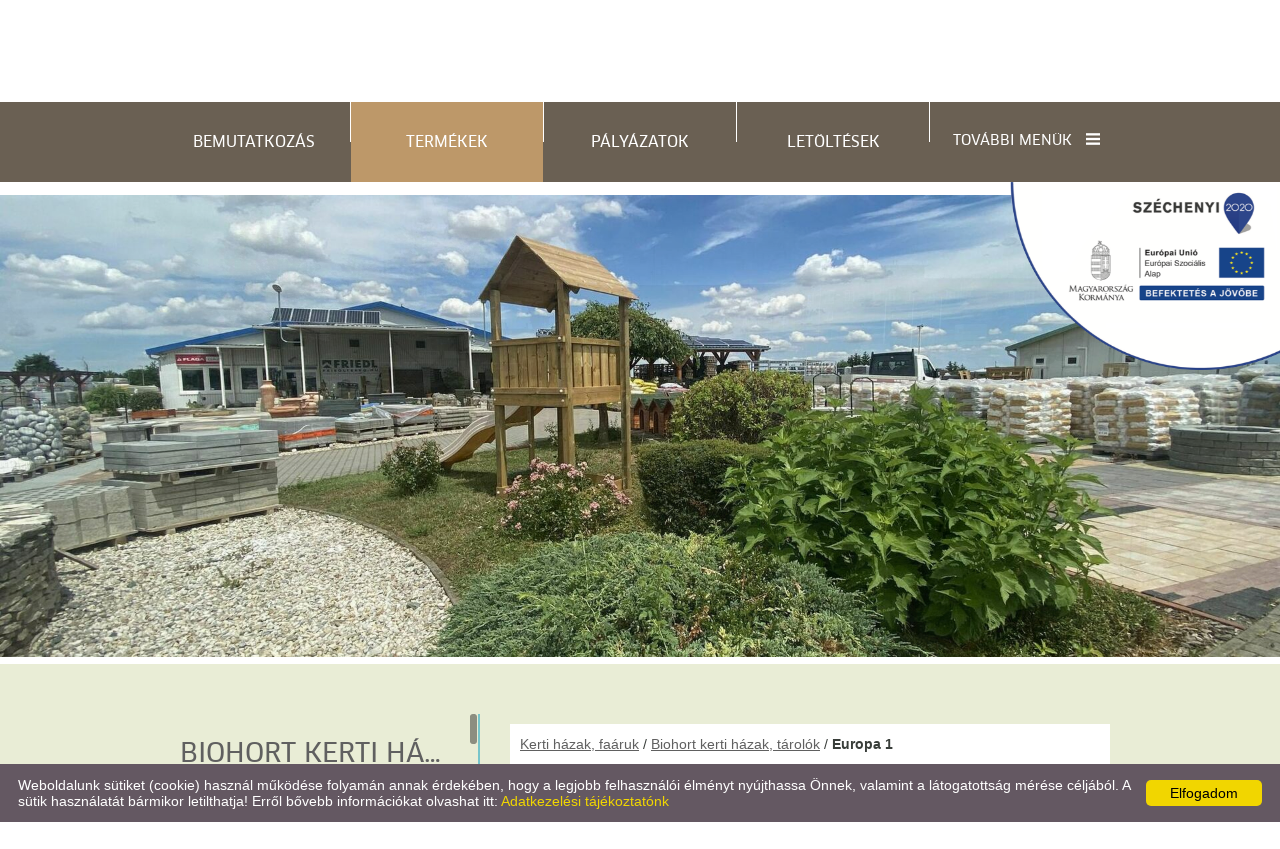

--- FILE ---
content_type: text/html; charset=UTF-8
request_url: https://vpv.hu/hu/termekek/kerti-hazak-kompozit-faaruk/biohort-kerti-hazak-tarolok/europa-1/
body_size: 16018
content:
<!DOCTYPE html PUBLIC "-//W3C//DTD XHTML 1.0 Transitional//EN" "http://www.w3.org/TR/xhtml1/DTD/xhtml1-transitional.dtd">
<html xmlns="http://www.w3.org/1999/xhtml" xml:lang="en" lang="en">
<head>
<script>
    window.dataLayer = window.dataLayer || [];
    function gtag(){dataLayer.push(arguments);}

    gtag('consent', 'default', {
        'ad_user_data': 'denied',
        'ad_personalization': 'denied',
        'ad_storage': 'denied',
        'analytics_storage': 'denied',
        'functionality_storage': 'denied',
        'personalization_storage': 'denied',
        'security_storage': 'granted',
        'wait_for_update': 500,
    });
    gtag('consent', 'update', {
        'ad_user_data': 'granted',
        'ad_personalization': 'granted',
        'ad_storage': 'granted',
        'analytics_storage': 'granted',
        'functionality_storage': 'granted',
        'personalization_storage': 'granted',
    });
</script>

<!-- Global site tag (gtag.js) - Google Analytics -->
<script async src="https://www.googletagmanager.com/gtag/js?id=UA-81613636-1"></script>
<script>
    gtag('js', new Date());
    gtag('config', 'UA-81613636-1');
</script>


<meta http-equiv="X-UA-Compatible" content="IE=edge" />
<meta http-equiv="content-type" content="text/html; charset=utf-8" />
<meta http-equiv="content-language" content="hu" />
<meta http-equiv="expires" content="0" /><meta http-equiv="X-UA-Compatible" content="IE=EmulateIE7" />
<meta name="robots" content="index,follow" />
<meta name="language" content="hu" />
<meta name="page-topic" content="all, alle" />
<meta name="distribution" content="global" />
<meta name="revisit-after" content="5 days" />
<meta name="author" content="Webgenerator Kft. - www.webgenerator.hu" />
<meta name="copyright" content="Webgenerator - www.webgenerator.hu" />
<meta name="publisher" content="Webgenerator Kft. - www.webgenerator.hu" />

<meta name="viewport" content="width=device-width, initial-scale=1.0, maximum-scale=1.0, minimum-scale=1.0, user-scalable=no">
<meta name="apple-mobile-web-app-capable" content="yes">
<meta name="apple-touch-fullscreen" content="yes">

<title>Termékek - Europa 1 - VPV Naturakert - Szombathely</title>
<meta name="description" content="Mérete: 172x84x196 cm. 81 kg.
" />

<meta name="DC.Title" content="Termékek - Europa 1 - VPV Naturakert - Szombathely">
<meta name="DC.Description" content="Mérete: 172x84x196 cm. 81 kg.
">
<meta name="DC.Publisher" content="Webgenerator Kft. - www.webgenerator.hu">
<meta name="DC.Language" content="hu">

<meta property="og:url" content="https://vpv.hu/hu/termekek/kerti-hazak-kompozit-faaruk/biohort-kerti-hazak-tarolok/europa-1/"/>
<meta property="og:title" content="Europa 1"/>
<meta property="og:description" content="Mérete: 172x84x196 cm. 81 kg.
"/>
<meta property="og:image" content="https://vpv.hu/images/products_onepage/091cc3cf.png"/>

<script type="text/javascript">
    var _lang = 'hu';
    var _show_page_search = true;    
    var _show_page_search_error_1 = 'Legalább 3 karaktert meg kell adni a kereséshez!';    
</script><link rel='shortcut icon' type='image/x-icon' href='//vpv.hu/images/microsites/favicon/520130244578b2e3be7a0e.ico' />

<!--<link href="/css/sweetalert.css" rel="stylesheet" type="text/css" media="screen, print" />-->
<!--<script language="javascript" type="text/javascript" src="/js/sweetalert.min.js"></script>-->

<!--<link href="/css/video-js.css" rel="stylesheet" type="text/css" media="screen, print" />-->
<!--<script language="javascript" type="text/javascript" src="/js/video.js"></script>-->

<!--<script language="javascript" type="text/javascript" src="/js/shave.js"></script>-->

<script>
    var GLOBAL_MESSAGES = {
        global_error: 'Hiba',
        global_system_message: 'Rendszerüzenet',
        orders_empty_amount: 'Nem adott meg mennyiséget!',
        orders_to_basket_failed: 'A tétel kosárba helyezése sikertelen volt!',
        orders_to_basket_success: 'A tétel sikeresen a kosárba került!',
        orders_go_to_basket: 'Ugrás a kosárhoz',
        orders_continue_shopping: 'Vásárlás folytatása',
        orders_basket_delete_confirm: 'Biztosan törölni szeretné a tételt?',
        orders_basket_delete_confirm_yes: 'Igen, törlöm!',
        orders_basket_delete_cancel: 'Mégse',
    }                
</script>

<!--<link rel="stylesheet" type="text/css" media="print" href="/css/print_food.css" />-->


<!--<link href="/css/fonticons2.css" rel="stylesheet" type="text/css" media="screen, print" />-->

<script src='https://www.google.com/recaptcha/api.js'></script>
<script type="text/javascript">
    var colors = [];
    var top_offset = 100;

    var headerHeight = 78;

    
        colors["0"] = "";
        colors["1"] = "";
        colors["2"] = "";
    
    var details = 0;

        details = 1;
    </script>

<link href="/styles.css?v=1.1.6.998" rel="stylesheet" type="text/css" media="screen, print" />
<link href="/styles_print.css?v=1.1.6.998" rel="stylesheet" type="text/css" media="print" />
<script language="javascript" type="text/javascript" src="/default.js?v=1.1.6.998"></script>


<style type="text/css">
    </style></head>
<body class="fixed_menu_80">

<div id="container">
    <div id="header">
        <div class="header_inner">
            <span class="menu"><img src="/gfx/onepage/gfx_op_5/icon_menu.png" alt="" /></span><div class="menu_mobile">
                <div id="menu">
                                <a href="/hu/bemutatkozas/">Bemutatkozás<span></span></a>            
                                <a href="/hu/termekek/" class="current">Termékek<span></span></a>            
                                <a href="/hu/#palyazatok">Pályázatok<span></span></a>            
                                <a href="/hu/#letoltesek">Letöltések<span></span></a>            
                                <a href="/hu/partnerek/">Partnerek<span></span></a>            
                                <a href="/hu/galeria/">Galéria<span></span></a>            
                                <a href="/hu/erdekessegek-aktualitasok/">Érdekességek,aktualitások<span></span></a>            
                                <a href="/hu/#elerhetosegek">Elérhetőségek<span></span></a>            
                            </div>
            </div><div id="menu">
            <a href="/hu/bemutatkozas/"><span class="menu_item_inner">Bemutatkozás</span><img src="/gfx/1x1.gif" height="100%" /></a><span class="sep"></span><a href="/hu/termekek/" class="current"><span class="menu_item_inner">Termékek</span><img src="/gfx/1x1.gif" height="100%" /></a><span class="sep"></span><a href="/hu/#palyazatok"><span class="menu_item_inner">Pályázatok</span><img src="/gfx/1x1.gif" height="100%" /></a><span class="sep"></span><a href="/hu/#letoltesek"><span class="menu_item_inner">Letöltések</span><img src="/gfx/1x1.gif" height="100%" /></a><span class="sep"></span><div class="menu_more"><span class="menu_title">További menük <img src="/gfx/onepage/gfx_op_5/icon_menu_more.png" class="icon_menu_more" /></span><div class="menu_items fixedmenu"><div class="menu_items_inner"><a href="/hu/partnerek/">Partnerek</a><a href="/hu/galeria/">Galéria</a><a href="/hu/erdekessegek-aktualitasok/">Érdekességek,aktualitások</a><a href="/hu/#elerhetosegek">Elérhetőségek</a></div></div></div></div>
        </div>
    </div>

    <div id="logo">
            <a href="/hu/"><img src="/images/microsites/logo/250x100/13f8811b.png" alt="" title="" border="0" height="100%" style="max-height: 100px;" /></a>
        </div>       

    <div class="swiper-container main-container relative">         
        <div class="swiper-wrapper">
                                    <div class="swiper-slide slide_main img" id="img1" style="display: block;">
                <img src="/images/microsites/1920x693/b1e28f31.jpg" alt="" border="0" width="100%" id="img1" class="img" />

                <div class="img_txts">
                    <div class="img_txt" id="txt1" style="display: block;">                    
                                            </div>

                    <div class="swiper-pagination"></div>
                </div>
            </div>
                        <div class="swiper-slide slide_main img" id="img2" style="display: block;">
                <img src="/images/microsites/1920x693/f3eae4d7.jpg" alt="" border="0" width="100%" id="img1" class="img" />

                <div class="img_txts">
                    <div class="img_txt" id="txt2">                    
                                            </div>

                    <div class="swiper-pagination"></div>
                </div>
            </div>
                        <div class="swiper-slide slide_main img" id="img3" style="display: block;">
                <img src="/images/microsites/1920x693/0f670631.jpg" alt="" border="0" width="100%" id="img1" class="img" />

                <div class="img_txts">
                    <div class="img_txt" id="txt3">                    
                                            </div>

                    <div class="swiper-pagination"></div>
                </div>
            </div>
                                </div>          
    </div>

    <div id="data" class="details"><div class="content details">
	<div class="list_items_container">
		<div class="list_items">
			<h2 class="title">Biohort kerti házak, tárolók</h2>

			  
			<div class="list_item mt10" style="border-bottom: 2px solid #ebebeb;">
		        <a href="/hu/termekek/kerti-hazak-faaruk/biohort-kerti-hazak-tarolok/neo/" class="border_img">
		        	<img src="/images/products_onepage/tn/3c03fa5e.jpg" alt="Neo " title="Neo " />
		        </a><br />

		        <div class="params">
		             <span class="title"><a href="/hu/termekek/kerti-hazak-faaruk/biohort-kerti-hazak-tarolok/neo/">Neo </a></span>

                
					<br />

							       	 	<a href="/hu/termekek/kerti-hazak-faaruk/biohort-kerti-hazak-tarolok/neo/" class="btn tcenter mt0">Részletek</a>
		       	 	                
		        </div>
		    </div>
		      
			<div class="list_item mt10" style="border-bottom: 2px solid #ebebeb;">
		        <a href="/hu/termekek/kerti-hazak-faaruk/biohort-kerti-hazak-tarolok/neo1a/" class="border_img">
		        	<img src="/images/products_onepage/tn/237f3a9d.jpg" alt="Neo1A" title="Neo1A" />
		        </a><br />

		        <div class="params">
		             <span class="title"><a href="/hu/termekek/kerti-hazak-faaruk/biohort-kerti-hazak-tarolok/neo1a/">Neo1A</a></span>

                
					<br />

							       	 	<a href="/hu/termekek/kerti-hazak-faaruk/biohort-kerti-hazak-tarolok/neo1a/" class="btn tcenter mt0">Részletek</a>
		       	 	                
		        </div>
		    </div>
		      
			<div class="list_item mt10" style="border-bottom: 2px solid #ebebeb;">
		        <a href="/hu/termekek/kerti-hazak-faaruk/biohort-kerti-hazak-tarolok/neo1b/" class="border_img">
		        	<img src="/images/products_onepage/tn/2e064249.jpg" alt="Neo1B" title="Neo1B" />
		        </a><br />

		        <div class="params">
		             <span class="title"><a href="/hu/termekek/kerti-hazak-faaruk/biohort-kerti-hazak-tarolok/neo1b/">Neo1B</a></span>

                
					<br />

							       	 	<a href="/hu/termekek/kerti-hazak-faaruk/biohort-kerti-hazak-tarolok/neo1b/" class="btn tcenter mt0">Részletek</a>
		       	 	                
		        </div>
		    </div>
		      
			<div class="list_item mt10" style="border-bottom: 2px solid #ebebeb;">
		        <a href="/hu/termekek/kerti-hazak-faaruk/biohort-kerti-hazak-tarolok/neo2a/" class="border_img">
		        	<img src="/images/products_onepage/tn/3738e198.jpg" alt="Neo2A" title="Neo2A" />
		        </a><br />

		        <div class="params">
		             <span class="title"><a href="/hu/termekek/kerti-hazak-faaruk/biohort-kerti-hazak-tarolok/neo2a/">Neo2A</a></span>

                
					<br />

							       	 	<a href="/hu/termekek/kerti-hazak-faaruk/biohort-kerti-hazak-tarolok/neo2a/" class="btn tcenter mt0">Részletek</a>
		       	 	                
		        </div>
		    </div>
		      
			<div class="list_item mt10" style="border-bottom: 2px solid #ebebeb;">
		        <a href="/hu/termekek/kerti-hazak-faaruk/biohort-kerti-hazak-tarolok/neo2b/" class="border_img">
		        	<img src="/images/products_onepage/tn/cc78c7f6.jpg" alt="Neo2B" title="Neo2B" />
		        </a><br />

		        <div class="params">
		             <span class="title"><a href="/hu/termekek/kerti-hazak-faaruk/biohort-kerti-hazak-tarolok/neo2b/">Neo2B</a></span>

                
					<br />

							       	 	<a href="/hu/termekek/kerti-hazak-faaruk/biohort-kerti-hazak-tarolok/neo2b/" class="btn tcenter mt0">Részletek</a>
		       	 	                
		        </div>
		    </div>
		      
			<div class="list_item mt10" style="border-bottom: 2px solid #ebebeb;">
		        <a href="/hu/termekek/kerti-hazak-faaruk/biohort-kerti-hazak-tarolok/highline/" class="border_img">
		        	<img src="/images/products_onepage/tn/81162da5.png" alt="HighLine" title="HighLine" />
		        </a><br />

		        <div class="params">
		             <span class="title"><a href="/hu/termekek/kerti-hazak-faaruk/biohort-kerti-hazak-tarolok/highline/">HighLine</a></span>

                
					<br />

							       	 	<a href="/hu/termekek/kerti-hazak-faaruk/biohort-kerti-hazak-tarolok/highline/" class="btn tcenter mt0">Részletek</a>
		       	 	                
		        </div>
		    </div>
		      
			<div class="list_item mt10" style="border-bottom: 2px solid #ebebeb;">
		        <a href="/hu/termekek/kerti-hazak-faaruk/biohort-kerti-hazak-tarolok/highline-hs/" class="border_img">
		        	<img src="/images/products_onepage/tn/c767e3da.jpg" alt="HighLine HS" title="HighLine HS" />
		        </a><br />

		        <div class="params">
		             <span class="title"><a href="/hu/termekek/kerti-hazak-faaruk/biohort-kerti-hazak-tarolok/highline-hs/">HighLine HS</a></span>

                
					<br />

							       	 	<a href="/hu/termekek/kerti-hazak-faaruk/biohort-kerti-hazak-tarolok/highline-hs/" class="btn tcenter mt0">Részletek</a>
		       	 	                
		        </div>
		    </div>
		      
			<div class="list_item mt10" style="border-bottom: 2px solid #ebebeb;">
		        <a href="/hu/termekek/kerti-hazak-faaruk/biohort-kerti-hazak-tarolok/highline-h1/" class="border_img">
		        	<img src="/images/products_onepage/tn/9b8abfba.png" alt="HighLine H1" title="HighLine H1" />
		        </a><br />

		        <div class="params">
		             <span class="title"><a href="/hu/termekek/kerti-hazak-faaruk/biohort-kerti-hazak-tarolok/highline-h1/">HighLine H1</a></span>

                
					<br />

							       	 	<a href="/hu/termekek/kerti-hazak-faaruk/biohort-kerti-hazak-tarolok/highline-h1/" class="btn tcenter mt0">Részletek</a>
		       	 	                
		        </div>
		    </div>
		      
			<div class="list_item mt10" style="border-bottom: 2px solid #ebebeb;">
		        <a href="/hu/termekek/kerti-hazak-faaruk/biohort-kerti-hazak-tarolok/highline-h2/" class="border_img">
		        	<img src="/images/products_onepage/tn/9549632b.png" alt="HighLine H2" title="HighLine H2" />
		        </a><br />

		        <div class="params">
		             <span class="title"><a href="/hu/termekek/kerti-hazak-faaruk/biohort-kerti-hazak-tarolok/highline-h2/">HighLine H2</a></span>

                
					<br />

							       	 	<a href="/hu/termekek/kerti-hazak-faaruk/biohort-kerti-hazak-tarolok/highline-h2/" class="btn tcenter mt0">Részletek</a>
		       	 	                
		        </div>
		    </div>
		      
			<div class="list_item mt10" style="border-bottom: 2px solid #ebebeb;">
		        <a href="/hu/termekek/kerti-hazak-faaruk/biohort-kerti-hazak-tarolok/highline-h3/" class="border_img">
		        	<img src="/images/products_onepage/tn/af60dd21.png" alt="HighLine H3" title="HighLine H3" />
		        </a><br />

		        <div class="params">
		             <span class="title"><a href="/hu/termekek/kerti-hazak-faaruk/biohort-kerti-hazak-tarolok/highline-h3/">HighLine H3</a></span>

                
					<br />

							       	 	<a href="/hu/termekek/kerti-hazak-faaruk/biohort-kerti-hazak-tarolok/highline-h3/" class="btn tcenter mt0">Részletek</a>
		       	 	                
		        </div>
		    </div>
		      
			<div class="list_item mt10" style="border-bottom: 2px solid #ebebeb;">
		        <a href="/hu/termekek/kerti-hazak-faaruk/biohort-kerti-hazak-tarolok/highline-h4/" class="border_img">
		        	<img src="/images/products_onepage/tn/03e4809f.png" alt="HighLine H4" title="HighLine H4" />
		        </a><br />

		        <div class="params">
		             <span class="title"><a href="/hu/termekek/kerti-hazak-faaruk/biohort-kerti-hazak-tarolok/highline-h4/">HighLine H4</a></span>

                
					<br />

							       	 	<a href="/hu/termekek/kerti-hazak-faaruk/biohort-kerti-hazak-tarolok/highline-h4/" class="btn tcenter mt0">Részletek</a>
		       	 	                
		        </div>
		    </div>
		      
			<div class="list_item mt10" style="border-bottom: 2px solid #ebebeb;">
		        <a href="/hu/termekek/kerti-hazak-faaruk/biohort-kerti-hazak-tarolok/highline-h5/" class="border_img">
		        	<img src="/images/products_onepage/tn/6241df76.png" alt="HighLine H5" title="HighLine H5" />
		        </a><br />

		        <div class="params">
		             <span class="title"><a href="/hu/termekek/kerti-hazak-faaruk/biohort-kerti-hazak-tarolok/highline-h5/">HighLine H5</a></span>

                
					<br />

							       	 	<a href="/hu/termekek/kerti-hazak-faaruk/biohort-kerti-hazak-tarolok/highline-h5/" class="btn tcenter mt0">Részletek</a>
		       	 	                
		        </div>
		    </div>
		      
			<div class="list_item mt10" style="border-bottom: 2px solid #ebebeb;">
		        <a href="/hu/termekek/kerti-hazak-faaruk/biohort-kerti-hazak-tarolok/panorama1/" class="border_img">
		        	<img src="/images/products_onepage/tn/5ab54e58.jpg" alt="Panorama" title="Panorama" />
		        </a><br />

		        <div class="params">
		             <span class="title"><a href="/hu/termekek/kerti-hazak-faaruk/biohort-kerti-hazak-tarolok/panorama1/">Panorama</a></span>

                
					<br />

							       	 	<a href="/hu/termekek/kerti-hazak-faaruk/biohort-kerti-hazak-tarolok/panorama1/" class="btn tcenter mt0">Részletek</a>
		       	 	                
		        </div>
		    </div>
		      
			<div class="list_item mt10" style="border-bottom: 2px solid #ebebeb;">
		        <a href="/hu/termekek/kerti-hazak-faaruk/biohort-kerti-hazak-tarolok/panorama-p1/" class="border_img">
		        	<img src="/images/products_onepage/tn/1b684614.jpg" alt="Panorama P1" title="Panorama P1" />
		        </a><br />

		        <div class="params">
		             <span class="title"><a href="/hu/termekek/kerti-hazak-faaruk/biohort-kerti-hazak-tarolok/panorama-p1/">Panorama P1</a></span>

                
					<br />

							       	 	<a href="/hu/termekek/kerti-hazak-faaruk/biohort-kerti-hazak-tarolok/panorama-p1/" class="btn tcenter mt0">Részletek</a>
		       	 	                
		        </div>
		    </div>
		      
			<div class="list_item mt10" style="border-bottom: 2px solid #ebebeb;">
		        <a href="/hu/termekek/kerti-hazak-faaruk/biohort-kerti-hazak-tarolok/panorama-p2/" class="border_img">
		        	<img src="/images/products_onepage/tn/22de1a71.jpg" alt="Panorama P2" title="Panorama P2" />
		        </a><br />

		        <div class="params">
		             <span class="title"><a href="/hu/termekek/kerti-hazak-faaruk/biohort-kerti-hazak-tarolok/panorama-p2/">Panorama P2</a></span>

                
					<br />

							       	 	<a href="/hu/termekek/kerti-hazak-faaruk/biohort-kerti-hazak-tarolok/panorama-p2/" class="btn tcenter mt0">Részletek</a>
		       	 	                
		        </div>
		    </div>
		      
			<div class="list_item mt10" style="border-bottom: 2px solid #ebebeb;">
		        <a href="/hu/termekek/kerti-hazak-faaruk/biohort-kerti-hazak-tarolok/panorama-p3/" class="border_img">
		        	<img src="/images/products_onepage/tn/c73aab39.jpg" alt="Panorama P3" title="Panorama P3" />
		        </a><br />

		        <div class="params">
		             <span class="title"><a href="/hu/termekek/kerti-hazak-faaruk/biohort-kerti-hazak-tarolok/panorama-p3/">Panorama P3</a></span>

                
					<br />

							       	 	<a href="/hu/termekek/kerti-hazak-faaruk/biohort-kerti-hazak-tarolok/panorama-p3/" class="btn tcenter mt0">Részletek</a>
		       	 	                
		        </div>
		    </div>
		      
			<div class="list_item mt10" style="border-bottom: 2px solid #ebebeb;">
		        <a href="/hu/termekek/kerti-hazak-faaruk/biohort-kerti-hazak-tarolok/panorama-p4/" class="border_img">
		        	<img src="/images/products_onepage/tn/14dcb742.jpg" alt="Panorama P4" title="Panorama P4" />
		        </a><br />

		        <div class="params">
		             <span class="title"><a href="/hu/termekek/kerti-hazak-faaruk/biohort-kerti-hazak-tarolok/panorama-p4/">Panorama P4</a></span>

                
					<br />

							       	 	<a href="/hu/termekek/kerti-hazak-faaruk/biohort-kerti-hazak-tarolok/panorama-p4/" class="btn tcenter mt0">Részletek</a>
		       	 	                
		        </div>
		    </div>
		      
			<div class="list_item mt10" style="border-bottom: 2px solid #ebebeb;">
		        <a href="/hu/termekek/kerti-hazak-faaruk/biohort-kerti-hazak-tarolok/panorama-p5/" class="border_img">
		        	<img src="/images/products_onepage/tn/335cf66b.jpg" alt="Panorama P5" title="Panorama P5" />
		        </a><br />

		        <div class="params">
		             <span class="title"><a href="/hu/termekek/kerti-hazak-faaruk/biohort-kerti-hazak-tarolok/panorama-p5/">Panorama P5</a></span>

                
					<br />

							       	 	<a href="/hu/termekek/kerti-hazak-faaruk/biohort-kerti-hazak-tarolok/panorama-p5/" class="btn tcenter mt0">Részletek</a>
		       	 	                
		        </div>
		    </div>
		      
			<div class="list_item mt10" style="border-bottom: 2px solid #ebebeb;">
		        <a href="/hu/termekek/kerti-hazak-faaruk/biohort-kerti-hazak-tarolok/avantgarde/" class="border_img">
		        	<img src="/images/products_onepage/tn/11405ec6.png" alt="AvantGarde" title="AvantGarde" />
		        </a><br />

		        <div class="params">
		             <span class="title"><a href="/hu/termekek/kerti-hazak-faaruk/biohort-kerti-hazak-tarolok/avantgarde/">AvantGarde</a></span>

                
					<br />

							       	 	<a href="/hu/termekek/kerti-hazak-faaruk/biohort-kerti-hazak-tarolok/avantgarde/" class="btn tcenter mt0">Részletek</a>
		       	 	                
		        </div>
		    </div>
		      
			<div class="list_item mt10" style="border-bottom: 2px solid #ebebeb;">
		        <a href="/hu/termekek/kerti-hazak-faaruk/biohort-kerti-hazak-tarolok/avantgarde-a1/" class="border_img">
		        	<img src="/images/products_onepage/tn/64673452.png" alt="AvantGarde A1" title="AvantGarde A1" />
		        </a><br />

		        <div class="params">
		             <span class="title"><a href="/hu/termekek/kerti-hazak-faaruk/biohort-kerti-hazak-tarolok/avantgarde-a1/">AvantGarde A1</a></span>

                
					<br />

							       	 	<a href="/hu/termekek/kerti-hazak-faaruk/biohort-kerti-hazak-tarolok/avantgarde-a1/" class="btn tcenter mt0">Részletek</a>
		       	 	                
		        </div>
		    </div>
		      
			<div class="list_item mt10" style="border-bottom: 2px solid #ebebeb;">
		        <a href="/hu/termekek/kerti-hazak-faaruk/biohort-kerti-hazak-tarolok/avantgarde-a2/" class="border_img">
		        	<img src="/images/products_onepage/tn/40317165.png" alt="AvantGarde A2" title="AvantGarde A2" />
		        </a><br />

		        <div class="params">
		             <span class="title"><a href="/hu/termekek/kerti-hazak-faaruk/biohort-kerti-hazak-tarolok/avantgarde-a2/">AvantGarde A2</a></span>

                
					<br />

							       	 	<a href="/hu/termekek/kerti-hazak-faaruk/biohort-kerti-hazak-tarolok/avantgarde-a2/" class="btn tcenter mt0">Részletek</a>
		       	 	                
		        </div>
		    </div>
		      
			<div class="list_item mt10" style="border-bottom: 2px solid #ebebeb;">
		        <a href="/hu/termekek/kerti-hazak-faaruk/biohort-kerti-hazak-tarolok/avantgarde-a3/" class="border_img">
		        	<img src="/images/products_onepage/tn/b2a48b66.jpg" alt="AvantGarde A3" title="AvantGarde A3" />
		        </a><br />

		        <div class="params">
		             <span class="title"><a href="/hu/termekek/kerti-hazak-faaruk/biohort-kerti-hazak-tarolok/avantgarde-a3/">AvantGarde A3</a></span>

                
					<br />

							       	 	<a href="/hu/termekek/kerti-hazak-faaruk/biohort-kerti-hazak-tarolok/avantgarde-a3/" class="btn tcenter mt0">Részletek</a>
		       	 	                
		        </div>
		    </div>
		      
			<div class="list_item mt10" style="border-bottom: 2px solid #ebebeb;">
		        <a href="/hu/termekek/kerti-hazak-faaruk/biohort-kerti-hazak-tarolok/avantgarde-a4/" class="border_img">
		        	<img src="/images/products_onepage/tn/969613d9.png" alt="AvantGarde A4" title="AvantGarde A4" />
		        </a><br />

		        <div class="params">
		             <span class="title"><a href="/hu/termekek/kerti-hazak-faaruk/biohort-kerti-hazak-tarolok/avantgarde-a4/">AvantGarde A4</a></span>

                
					<br />

							       	 	<a href="/hu/termekek/kerti-hazak-faaruk/biohort-kerti-hazak-tarolok/avantgarde-a4/" class="btn tcenter mt0">Részletek</a>
		       	 	                
		        </div>
		    </div>
		      
			<div class="list_item mt10" style="border-bottom: 2px solid #ebebeb;">
		        <a href="/hu/termekek/kerti-hazak-faaruk/biohort-kerti-hazak-tarolok/avantgarde-a5/" class="border_img">
		        	<img src="/images/products_onepage/tn/5cc7d3e3.jpg" alt="AvantGarde A5" title="AvantGarde A5" />
		        </a><br />

		        <div class="params">
		             <span class="title"><a href="/hu/termekek/kerti-hazak-faaruk/biohort-kerti-hazak-tarolok/avantgarde-a5/">AvantGarde A5</a></span>

                
					<br />

							       	 	<a href="/hu/termekek/kerti-hazak-faaruk/biohort-kerti-hazak-tarolok/avantgarde-a5/" class="btn tcenter mt0">Részletek</a>
		       	 	                
		        </div>
		    </div>
		      
			<div class="list_item mt10" style="border-bottom: 2px solid #ebebeb;">
		        <a href="/hu/termekek/kerti-hazak-faaruk/biohort-kerti-hazak-tarolok/avantgarde-a6/" class="border_img">
		        	<img src="/images/products_onepage/tn/679ec0b9.jpg" alt="AvantGarde A6" title="AvantGarde A6" />
		        </a><br />

		        <div class="params">
		             <span class="title"><a href="/hu/termekek/kerti-hazak-faaruk/biohort-kerti-hazak-tarolok/avantgarde-a6/">AvantGarde A6</a></span>

                
					<br />

							       	 	<a href="/hu/termekek/kerti-hazak-faaruk/biohort-kerti-hazak-tarolok/avantgarde-a6/" class="btn tcenter mt0">Részletek</a>
		       	 	                
		        </div>
		    </div>
		      
			<div class="list_item mt10" style="border-bottom: 2px solid #ebebeb;">
		        <a href="/hu/termekek/kerti-hazak-faaruk/biohort-kerti-hazak-tarolok/avantgarde-a7/" class="border_img">
		        	<img src="/images/products_onepage/tn/01af3756.jpg" alt="AvantGarde A7" title="AvantGarde A7" />
		        </a><br />

		        <div class="params">
		             <span class="title"><a href="/hu/termekek/kerti-hazak-faaruk/biohort-kerti-hazak-tarolok/avantgarde-a7/">AvantGarde A7</a></span>

                
					<br />

							       	 	<a href="/hu/termekek/kerti-hazak-faaruk/biohort-kerti-hazak-tarolok/avantgarde-a7/" class="btn tcenter mt0">Részletek</a>
		       	 	                
		        </div>
		    </div>
		      
			<div class="list_item mt10" style="border-bottom: 2px solid #ebebeb;">
		        <a href="/hu/termekek/kerti-hazak-faaruk/biohort-kerti-hazak-tarolok/avantgarde-a8/" class="border_img">
		        	<img src="/images/products_onepage/tn/d0fb37bc.jpg" alt="AvantGarde A8" title="AvantGarde A8" />
		        </a><br />

		        <div class="params">
		             <span class="title"><a href="/hu/termekek/kerti-hazak-faaruk/biohort-kerti-hazak-tarolok/avantgarde-a8/">AvantGarde A8</a></span>

                
					<br />

							       	 	<a href="/hu/termekek/kerti-hazak-faaruk/biohort-kerti-hazak-tarolok/avantgarde-a8/" class="btn tcenter mt0">Részletek</a>
		       	 	                
		        </div>
		    </div>
		      
			<div class="list_item mt10" style="border-bottom: 2px solid #ebebeb;">
		        <a href="/hu/termekek/kerti-hazak-faaruk/biohort-kerti-hazak-tarolok/europa/" class="border_img">
		        	<img src="/images/products_onepage/tn/3155c29e.png" alt="Europa" title="Europa" />
		        </a><br />

		        <div class="params">
		             <span class="title"><a href="/hu/termekek/kerti-hazak-faaruk/biohort-kerti-hazak-tarolok/europa/">Europa</a></span>

                
					<br />

							       	 	<a href="/hu/termekek/kerti-hazak-faaruk/biohort-kerti-hazak-tarolok/europa/" class="btn tcenter mt0">Részletek</a>
		       	 	                
		        </div>
		    </div>
		      
			<div class="list_item mt10 current" style="border-bottom: 2px solid #ebebeb;">
		        <a href="/hu/termekek/kerti-hazak-faaruk/biohort-kerti-hazak-tarolok/europa-1/" class="border_img">
		        	<img src="/images/products_onepage/tn/091cc3cf.png" alt="Europa 1" title="Europa 1" />
		        </a><br />

		        <div class="params">
		             <span class="title"><a href="/hu/termekek/kerti-hazak-faaruk/biohort-kerti-hazak-tarolok/europa-1/">Europa 1</a></span>

                
					<br />

							       	 	<a href="/hu/termekek/kerti-hazak-faaruk/biohort-kerti-hazak-tarolok/europa-1/" class="btn tcenter mt0">Részletek</a>
		       	 	                
		        </div>
		    </div>
		      
			<div class="list_item mt10" style="border-bottom: 2px solid #ebebeb;">
		        <a href="/hu/termekek/kerti-hazak-faaruk/biohort-kerti-hazak-tarolok/europa-2/" class="border_img">
		        	<img src="/images/products_onepage/tn/d5d5b891.png" alt="Europa 2" title="Europa 2" />
		        </a><br />

		        <div class="params">
		             <span class="title"><a href="/hu/termekek/kerti-hazak-faaruk/biohort-kerti-hazak-tarolok/europa-2/">Europa 2</a></span>

                
					<br />

							       	 	<a href="/hu/termekek/kerti-hazak-faaruk/biohort-kerti-hazak-tarolok/europa-2/" class="btn tcenter mt0">Részletek</a>
		       	 	                
		        </div>
		    </div>
		      
			<div class="list_item mt10" style="border-bottom: 2px solid #ebebeb;">
		        <a href="/hu/termekek/kerti-hazak-faaruk/biohort-kerti-hazak-tarolok/europa-3/" class="border_img">
		        	<img src="/images/products_onepage/tn/a6cd742e.png" alt="Europa 3" title="Europa 3" />
		        </a><br />

		        <div class="params">
		             <span class="title"><a href="/hu/termekek/kerti-hazak-faaruk/biohort-kerti-hazak-tarolok/europa-3/">Europa 3</a></span>

                
					<br />

							       	 	<a href="/hu/termekek/kerti-hazak-faaruk/biohort-kerti-hazak-tarolok/europa-3/" class="btn tcenter mt0">Részletek</a>
		       	 	                
		        </div>
		    </div>
		      
			<div class="list_item mt10" style="border-bottom: 2px solid #ebebeb;">
		        <a href="/hu/termekek/kerti-hazak-faaruk/biohort-kerti-hazak-tarolok/europa-4/" class="border_img">
		        	<img src="/images/products_onepage/tn/3a71e362.png" alt="Europa 4" title="Europa 4" />
		        </a><br />

		        <div class="params">
		             <span class="title"><a href="/hu/termekek/kerti-hazak-faaruk/biohort-kerti-hazak-tarolok/europa-4/">Europa 4</a></span>

                
					<br />

							       	 	<a href="/hu/termekek/kerti-hazak-faaruk/biohort-kerti-hazak-tarolok/europa-4/" class="btn tcenter mt0">Részletek</a>
		       	 	                
		        </div>
		    </div>
		      
			<div class="list_item mt10" style="border-bottom: 2px solid #ebebeb;">
		        <a href="/hu/termekek/kerti-hazak-faaruk/biohort-kerti-hazak-tarolok/europa-5/" class="border_img">
		        	<img src="/images/products_onepage/tn/9e6b8bca.png" alt="Europa 5" title="Europa 5" />
		        </a><br />

		        <div class="params">
		             <span class="title"><a href="/hu/termekek/kerti-hazak-faaruk/biohort-kerti-hazak-tarolok/europa-5/">Europa 5</a></span>

                
					<br />

							       	 	<a href="/hu/termekek/kerti-hazak-faaruk/biohort-kerti-hazak-tarolok/europa-5/" class="btn tcenter mt0">Részletek</a>
		       	 	                
		        </div>
		    </div>
		      
			<div class="list_item mt10" style="border-bottom: 2px solid #ebebeb;">
		        <a href="/hu/termekek/kerti-hazak-faaruk/biohort-kerti-hazak-tarolok/europa-6/" class="border_img">
		        	<img src="/images/products_onepage/tn/b8fb6c52.png" alt="Europa 6" title="Europa 6" />
		        </a><br />

		        <div class="params">
		             <span class="title"><a href="/hu/termekek/kerti-hazak-faaruk/biohort-kerti-hazak-tarolok/europa-6/">Europa 6</a></span>

                
					<br />

							       	 	<a href="/hu/termekek/kerti-hazak-faaruk/biohort-kerti-hazak-tarolok/europa-6/" class="btn tcenter mt0">Részletek</a>
		       	 	                
		        </div>
		    </div>
		      
			<div class="list_item mt10" style="border-bottom: 2px solid #ebebeb;">
		        <a href="/hu/termekek/kerti-hazak-faaruk/biohort-kerti-hazak-tarolok/europa-7/" class="border_img">
		        	<img src="/images/products_onepage/tn/f1c1b9f0.png" alt="Europa 7" title="Europa 7" />
		        </a><br />

		        <div class="params">
		             <span class="title"><a href="/hu/termekek/kerti-hazak-faaruk/biohort-kerti-hazak-tarolok/europa-7/">Europa 7</a></span>

	                <strong class="price">                    
	                    	                    Ár: 794.000,- Ft/db
	                    	                </strong>
                
					<br />

							       	 	<a href="/hu/termekek/kerti-hazak-faaruk/biohort-kerti-hazak-tarolok/europa-7/" class="btn tcenter mt0">Részletek</a>
		       	 	                
		        </div>
		    </div>
		      
			<div class="list_item mt10" style="border-bottom: 2px solid #ebebeb;">
		        <a href="/hu/termekek/kerti-hazak-faaruk/biohort-kerti-hazak-tarolok/europa-2a/" class="border_img">
		        	<img src="/images/products_onepage/tn/a775c1de.png" alt="Europa 2A" title="Europa 2A" />
		        </a><br />

		        <div class="params">
		             <span class="title"><a href="/hu/termekek/kerti-hazak-faaruk/biohort-kerti-hazak-tarolok/europa-2a/">Europa 2A</a></span>

                
					<br />

							       	 	<a href="/hu/termekek/kerti-hazak-faaruk/biohort-kerti-hazak-tarolok/europa-2a/" class="btn tcenter mt0">Részletek</a>
		       	 	                
		        </div>
		    </div>
		      
			<div class="list_item mt10" style="border-bottom: 2px solid #ebebeb;">
		        <a href="/hu/termekek/kerti-hazak-faaruk/biohort-kerti-hazak-tarolok/europa-4a/" class="border_img">
		        	<img src="/images/products_onepage/tn/4825728b.png" alt="Europa 4A" title="Europa 4A" />
		        </a><br />

		        <div class="params">
		             <span class="title"><a href="/hu/termekek/kerti-hazak-faaruk/biohort-kerti-hazak-tarolok/europa-4a/">Europa 4A</a></span>

                
					<br />

							       	 	<a href="/hu/termekek/kerti-hazak-faaruk/biohort-kerti-hazak-tarolok/europa-4a/" class="btn tcenter mt0">Részletek</a>
		       	 	                
		        </div>
		    </div>
		      
			<div class="list_item mt10" style="border-bottom: 2px solid #ebebeb;">
		        <a href="/hu/termekek/kerti-hazak-faaruk/biohort-kerti-hazak-tarolok/szerszamtarolo/" class="border_img">
		        	<img src="/images/products_onepage/tn/4d87671c.png" alt="Szerszámtároló" title="Szerszámtároló" />
		        </a><br />

		        <div class="params">
		             <span class="title"><a href="/hu/termekek/kerti-hazak-faaruk/biohort-kerti-hazak-tarolok/szerszamtarolo/">Szerszámtároló</a></span>

                
					<br />

							       	 	<a href="/hu/termekek/kerti-hazak-faaruk/biohort-kerti-hazak-tarolok/szerszamtarolo/" class="btn tcenter mt0">Részletek</a>
		       	 	                
		        </div>
		    </div>
		      
			<div class="list_item mt10" style="border-bottom: 2px solid #ebebeb;">
		        <a href="/hu/termekek/kerti-hazak-faaruk/biohort-kerti-hazak-tarolok/szerszamtarolo-90/" class="border_img">
		        	<img src="/images/products_onepage/tn/578f8197.png" alt="Szerszámtároló 90" title="Szerszámtároló 90" />
		        </a><br />

		        <div class="params">
		             <span class="title"><a href="/hu/termekek/kerti-hazak-faaruk/biohort-kerti-hazak-tarolok/szerszamtarolo-90/">Szerszámtároló 90</a></span>

                
					<br />

							       	 	<a href="/hu/termekek/kerti-hazak-faaruk/biohort-kerti-hazak-tarolok/szerszamtarolo-90/" class="btn tcenter mt0">Részletek</a>
		       	 	                
		        </div>
		    </div>
		      
			<div class="list_item mt10" style="border-bottom: 2px solid #ebebeb;">
		        <a href="/hu/termekek/kerti-hazak-faaruk/biohort-kerti-hazak-tarolok/szerszamtarolo-150/" class="border_img">
		        	<img src="/images/products_onepage/tn/116882c8.png" alt="Szerszámtároló 150" title="Szerszámtároló 150" />
		        </a><br />

		        <div class="params">
		             <span class="title"><a href="/hu/termekek/kerti-hazak-faaruk/biohort-kerti-hazak-tarolok/szerszamtarolo-150/">Szerszámtároló 150</a></span>

                
					<br />

							       	 	<a href="/hu/termekek/kerti-hazak-faaruk/biohort-kerti-hazak-tarolok/szerszamtarolo-150/" class="btn tcenter mt0">Részletek</a>
		       	 	                
		        </div>
		    </div>
		      
			<div class="list_item mt10" style="border-bottom: 2px solid #ebebeb;">
		        <a href="/hu/termekek/kerti-hazak-faaruk/biohort-kerti-hazak-tarolok/szerszamtarolo-150-large/" class="border_img">
		        	<img src="/images/products_onepage/tn/06341b1b.jpg" alt="Szerszámtároló 150 Large" title="Szerszámtároló 150 Large" />
		        </a><br />

		        <div class="params">
		             <span class="title"><a href="/hu/termekek/kerti-hazak-faaruk/biohort-kerti-hazak-tarolok/szerszamtarolo-150-large/">Szerszámtároló 150 Large</a></span>

                
					<br />

							       	 	<a href="/hu/termekek/kerti-hazak-faaruk/biohort-kerti-hazak-tarolok/szerszamtarolo-150-large/" class="btn tcenter mt0">Részletek</a>
		       	 	                
		        </div>
		    </div>
		      
			<div class="list_item mt10" style="border-bottom: 2px solid #ebebeb;">
		        <a href="/hu/termekek/kerti-hazak-faaruk/biohort-kerti-hazak-tarolok/szerszamtarolo-190/" class="border_img">
		        	<img src="/images/products_onepage/tn/f9749726.jpg" alt="Szerszámtároló 190" title="Szerszámtároló 190" />
		        </a><br />

		        <div class="params">
		             <span class="title"><a href="/hu/termekek/kerti-hazak-faaruk/biohort-kerti-hazak-tarolok/szerszamtarolo-190/">Szerszámtároló 190</a></span>

                
					<br />

							       	 	<a href="/hu/termekek/kerti-hazak-faaruk/biohort-kerti-hazak-tarolok/szerszamtarolo-190/" class="btn tcenter mt0">Részletek</a>
		       	 	                
		        </div>
		    </div>
		      
			<div class="list_item mt10" style="border-bottom: 2px solid #ebebeb;">
		        <a href="/hu/termekek/kerti-hazak-faaruk/biohort-kerti-hazak-tarolok/szerszamtarolo-190-large/" class="border_img">
		        	<img src="/images/products_onepage/tn/12c8d8f7.jpg" alt="Szerszámtároló 190 Large" title="Szerszámtároló 190 Large" />
		        </a><br />

		        <div class="params">
		             <span class="title"><a href="/hu/termekek/kerti-hazak-faaruk/biohort-kerti-hazak-tarolok/szerszamtarolo-190-large/">Szerszámtároló 190 Large</a></span>

                
					<br />

							       	 	<a href="/hu/termekek/kerti-hazak-faaruk/biohort-kerti-hazak-tarolok/szerszamtarolo-190-large/" class="btn tcenter mt0">Részletek</a>
		       	 	                
		        </div>
		    </div>
		      
			<div class="list_item mt10" style="border-bottom: 2px solid #ebebeb;">
		        <a href="/hu/termekek/kerti-hazak-faaruk/biohort-kerti-hazak-tarolok/szerszamtarolo-230/" class="border_img">
		        	<img src="/images/products_onepage/tn/b47d1738.png" alt="Szerszámtároló 230" title="Szerszámtároló 230" />
		        </a><br />

		        <div class="params">
		             <span class="title"><a href="/hu/termekek/kerti-hazak-faaruk/biohort-kerti-hazak-tarolok/szerszamtarolo-230/">Szerszámtároló 230</a></span>

                
					<br />

							       	 	<a href="/hu/termekek/kerti-hazak-faaruk/biohort-kerti-hazak-tarolok/szerszamtarolo-230/" class="btn tcenter mt0">Részletek</a>
		       	 	                
		        </div>
		    </div>
		      
			<div class="list_item mt10" style="border-bottom: 2px solid #ebebeb;">
		        <a href="/hu/termekek/kerti-hazak-faaruk/biohort-kerti-hazak-tarolok/szerszamtarolo-230-large/" class="border_img">
		        	<img src="/images/products_onepage/tn/5e4e105c.jpg" alt="Szerszámtároló 230 Large" title="Szerszámtároló 230 Large" />
		        </a><br />

		        <div class="params">
		             <span class="title"><a href="/hu/termekek/kerti-hazak-faaruk/biohort-kerti-hazak-tarolok/szerszamtarolo-230-large/">Szerszámtároló 230 Large</a></span>

                
					<br />

							       	 	<a href="/hu/termekek/kerti-hazak-faaruk/biohort-kerti-hazak-tarolok/szerszamtarolo-230-large/" class="btn tcenter mt0">Részletek</a>
		       	 	                
		        </div>
		    </div>
		      
			<div class="list_item mt10" style="border-bottom: 2px solid #ebebeb;">
		        <a href="/hu/termekek/kerti-hazak-faaruk/biohort-kerti-hazak-tarolok/mini-garazs/" class="border_img">
		        	<img src="/images/products_onepage/tn/9b9ca248.jpg" alt="Mini Garázs" title="Mini Garázs" />
		        </a><br />

		        <div class="params">
		             <span class="title"><a href="/hu/termekek/kerti-hazak-faaruk/biohort-kerti-hazak-tarolok/mini-garazs/">Mini Garázs</a></span>

                
					<br />

							       	 	<a href="/hu/termekek/kerti-hazak-faaruk/biohort-kerti-hazak-tarolok/mini-garazs/" class="btn tcenter mt0">Részletek</a>
		       	 	                
		        </div>
		    </div>
		      
			<div class="list_item mt10" style="border-bottom: 2px solid #ebebeb;">
		        <a href="/hu/termekek/kerti-hazak-faaruk/biohort-kerti-hazak-tarolok/woodstock/" class="border_img">
		        	<img src="/images/products_onepage/tn/2071a72f.png" alt="WoodStock" title="WoodStock" />
		        </a><br />

		        <div class="params">
		             <span class="title"><a href="/hu/termekek/kerti-hazak-faaruk/biohort-kerti-hazak-tarolok/woodstock/">WoodStock</a></span>

                
					<br />

							       	 	<a href="/hu/termekek/kerti-hazak-faaruk/biohort-kerti-hazak-tarolok/woodstock/" class="btn tcenter mt0">Részletek</a>
		       	 	                
		        </div>
		    </div>
		      
			<div class="list_item mt10" style="border-bottom: 2px solid #ebebeb;">
		        <a href="/hu/termekek/kerti-hazak-faaruk/biohort-kerti-hazak-tarolok/woodstock-150/" class="border_img">
		        	<img src="/images/products_onepage/tn/f5829f10.png" alt="WoodStock 150" title="WoodStock 150" />
		        </a><br />

		        <div class="params">
		             <span class="title"><a href="/hu/termekek/kerti-hazak-faaruk/biohort-kerti-hazak-tarolok/woodstock-150/">WoodStock 150</a></span>

                
					<br />

							       	 	<a href="/hu/termekek/kerti-hazak-faaruk/biohort-kerti-hazak-tarolok/woodstock-150/" class="btn tcenter mt0">Részletek</a>
		       	 	                
		        </div>
		    </div>
		      
			<div class="list_item mt10" style="border-bottom: 2px solid #ebebeb;">
		        <a href="/hu/termekek/kerti-hazak-faaruk/biohort-kerti-hazak-tarolok/woodstock-230/" class="border_img">
		        	<img src="/images/products_onepage/tn/7ab98403.png" alt="WoodStock 230" title="WoodStock 230" />
		        </a><br />

		        <div class="params">
		             <span class="title"><a href="/hu/termekek/kerti-hazak-faaruk/biohort-kerti-hazak-tarolok/woodstock-230/">WoodStock 230</a></span>

                
					<br />

							       	 	<a href="/hu/termekek/kerti-hazak-faaruk/biohort-kerti-hazak-tarolok/woodstock-230/" class="btn tcenter mt0">Részletek</a>
		       	 	                
		        </div>
		    </div>
		      
			<div class="list_item mt10" style="border-bottom: 2px solid #ebebeb;">
		        <a href="/hu/termekek/kerti-hazak-faaruk/biohort-kerti-hazak-tarolok/woodstock-300/" class="border_img">
		        	<img src="/images/products_onepage/tn/420a09f3.jpg" alt="WoodStock 300" title="WoodStock 300" />
		        </a><br />

		        <div class="params">
		             <span class="title"><a href="/hu/termekek/kerti-hazak-faaruk/biohort-kerti-hazak-tarolok/woodstock-300/">WoodStock 300</a></span>

                
					<br />

							       	 	<a href="/hu/termekek/kerti-hazak-faaruk/biohort-kerti-hazak-tarolok/woodstock-300/" class="btn tcenter mt0">Részletek</a>
		       	 	                
		        </div>
		    </div>
		      
			<div class="list_item mt10" style="border-bottom: 2px solid #ebebeb;">
		        <a href="/hu/termekek/kerti-hazak-faaruk/biohort-kerti-hazak-tarolok/storemax/" class="border_img">
		        	<img src="/images/products_onepage/tn/bfb240e6.png" alt="StoreMax" title="StoreMax" />
		        </a><br />

		        <div class="params">
		             <span class="title"><a href="/hu/termekek/kerti-hazak-faaruk/biohort-kerti-hazak-tarolok/storemax/">StoreMax</a></span>

                
					<br />

							       	 	<a href="/hu/termekek/kerti-hazak-faaruk/biohort-kerti-hazak-tarolok/storemax/" class="btn tcenter mt0">Részletek</a>
		       	 	                
		        </div>
		    </div>
		      
			<div class="list_item mt10" style="border-bottom: 2px solid #ebebeb;">
		        <a href="/hu/termekek/kerti-hazak-faaruk/biohort-kerti-hazak-tarolok/storemax-120/" class="border_img">
		        	<img src="/images/products_onepage/tn/9a8e8b2e.png" alt="StoreMax 120" title="StoreMax 120" />
		        </a><br />

		        <div class="params">
		             <span class="title"><a href="/hu/termekek/kerti-hazak-faaruk/biohort-kerti-hazak-tarolok/storemax-120/">StoreMax 120</a></span>

                
					<br />

							       	 	<a href="/hu/termekek/kerti-hazak-faaruk/biohort-kerti-hazak-tarolok/storemax-120/" class="btn tcenter mt0">Részletek</a>
		       	 	                
		        </div>
		    </div>
		      
			<div class="list_item mt10" style="border-bottom: 2px solid #ebebeb;">
		        <a href="/hu/termekek/kerti-hazak-faaruk/biohort-kerti-hazak-tarolok/storemax-160/" class="border_img">
		        	<img src="/images/products_onepage/tn/ba9b9a26.png" alt="StoreMax 160" title="StoreMax 160" />
		        </a><br />

		        <div class="params">
		             <span class="title"><a href="/hu/termekek/kerti-hazak-faaruk/biohort-kerti-hazak-tarolok/storemax-160/">StoreMax 160</a></span>

                
					<br />

							       	 	<a href="/hu/termekek/kerti-hazak-faaruk/biohort-kerti-hazak-tarolok/storemax-160/" class="btn tcenter mt0">Részletek</a>
		       	 	                
		        </div>
		    </div>
		      
			<div class="list_item mt10" style="border-bottom: 2px solid #ebebeb;">
		        <a href="/hu/termekek/kerti-hazak-faaruk/biohort-kerti-hazak-tarolok/storemax-190/" class="border_img">
		        	<img src="/images/products_onepage/tn/7e77ff71.png" alt="StoreMax 190" title="StoreMax 190" />
		        </a><br />

		        <div class="params">
		             <span class="title"><a href="/hu/termekek/kerti-hazak-faaruk/biohort-kerti-hazak-tarolok/storemax-190/">StoreMax 190</a></span>

                
					<br />

							       	 	<a href="/hu/termekek/kerti-hazak-faaruk/biohort-kerti-hazak-tarolok/storemax-190/" class="btn tcenter mt0">Részletek</a>
		       	 	                
		        </div>
		    </div>
		      
			<div class="list_item mt10" style="border-bottom: 2px solid #ebebeb;">
		        <a href="/hu/termekek/kerti-hazak-faaruk/biohort-kerti-hazak-tarolok/highboard/" class="border_img">
		        	<img src="/images/products_onepage/tn/9f612b8d.png" alt="HighBoard" title="HighBoard" />
		        </a><br />

		        <div class="params">
		             <span class="title"><a href="/hu/termekek/kerti-hazak-faaruk/biohort-kerti-hazak-tarolok/highboard/">HighBoard</a></span>

                
					<br />

							       	 	<a href="/hu/termekek/kerti-hazak-faaruk/biohort-kerti-hazak-tarolok/highboard/" class="btn tcenter mt0">Részletek</a>
		       	 	                
		        </div>
		    </div>
		      
			<div class="list_item mt10" style="border-bottom: 2px solid #ebebeb;">
		        <a href="/hu/termekek/kerti-hazak-faaruk/biohort-kerti-hazak-tarolok/highboard-160/" class="border_img">
		        	<img src="/images/products_onepage/tn/2d5837b8.png" alt="HighBoard 160" title="HighBoard 160" />
		        </a><br />

		        <div class="params">
		             <span class="title"><a href="/hu/termekek/kerti-hazak-faaruk/biohort-kerti-hazak-tarolok/highboard-160/">HighBoard 160</a></span>

	                <strong class="price">                    
	                    	                    Ár: 595.000,- Ft/db-tól
	                    	                </strong>
                
					<br />

							       	 	<a href="/hu/termekek/kerti-hazak-faaruk/biohort-kerti-hazak-tarolok/highboard-160/" class="btn tcenter mt0">Részletek</a>
		       	 	                
		        </div>
		    </div>
		      
			<div class="list_item mt10" style="border-bottom: 2px solid #ebebeb;">
		        <a href="/hu/termekek/kerti-hazak-faaruk/biohort-kerti-hazak-tarolok/highboard-200/" class="border_img">
		        	<img src="/images/products_onepage/tn/c9d479e9.png" alt="HighBoard 200" title="HighBoard 200" />
		        </a><br />

		        <div class="params">
		             <span class="title"><a href="/hu/termekek/kerti-hazak-faaruk/biohort-kerti-hazak-tarolok/highboard-200/">HighBoard 200</a></span>

	                <strong class="price">                    
	                    	                    Ár: 794.000,- Ft/db
	                    	                </strong>
                
					<br />

							       	 	<a href="/hu/termekek/kerti-hazak-faaruk/biohort-kerti-hazak-tarolok/highboard-200/" class="btn tcenter mt0">Részletek</a>
		       	 	                
		        </div>
		    </div>
		      
			<div class="list_item mt10" style="border-bottom: 2px solid #ebebeb;">
		        <a href="/hu/termekek/kerti-hazak-faaruk/biohort-kerti-hazak-tarolok/terasz-szekreny-romeo/" class="border_img">
		        	<img src="/images/products_onepage/tn/e25f2b19.jpg" alt="Terasz szekrény Romeo" title="Terasz szekrény Romeo" />
		        </a><br />

		        <div class="params">
		             <span class="title"><a href="/hu/termekek/kerti-hazak-faaruk/biohort-kerti-hazak-tarolok/terasz-szekreny-romeo/">Terasz szekrény Romeo</a></span>

	                <strong class="price">                    
	                    	                    Ár: 397.000,-Ft/db-tól
	                    	                </strong>
                
					<br />

							       	 	<a href="/hu/termekek/kerti-hazak-faaruk/biohort-kerti-hazak-tarolok/terasz-szekreny-romeo/" class="btn tcenter mt0">Részletek</a>
		       	 	                
		        </div>
		    </div>
		      
			<div class="list_item mt10" style="border-bottom: 2px solid #ebebeb;">
		        <a href="/hu/termekek/kerti-hazak-faaruk/biohort-kerti-hazak-tarolok/terasz-szekreny-romeo-m/" class="border_img">
		        	<img src="/images/products_onepage/tn/36e60829.jpg" alt="Terasz szekrény Romeo M" title="Terasz szekrény Romeo M" />
		        </a><br />

		        <div class="params">
		             <span class="title"><a href="/hu/termekek/kerti-hazak-faaruk/biohort-kerti-hazak-tarolok/terasz-szekreny-romeo-m/">Terasz szekrény Romeo M</a></span>

	                <strong class="price">                    
	                    	                    Ár: 397.000,-Ft/db-tól
	                    	                </strong>
                
					<br />

							       	 	<a href="/hu/termekek/kerti-hazak-faaruk/biohort-kerti-hazak-tarolok/terasz-szekreny-romeo-m/" class="btn tcenter mt0">Részletek</a>
		       	 	                
		        </div>
		    </div>
		      
			<div class="list_item mt10" style="border-bottom: 2px solid #ebebeb;">
		        <a href="/hu/termekek/kerti-hazak-faaruk/biohort-kerti-hazak-tarolok/terasz-szekreny-romeo-l/" class="border_img">
		        	<img src="/images/products_onepage/tn/2bb92743.jpg" alt="Terasz szekrény Romeo L" title="Terasz szekrény Romeo L" />
		        </a><br />

		        <div class="params">
		             <span class="title"><a href="/hu/termekek/kerti-hazak-faaruk/biohort-kerti-hazak-tarolok/terasz-szekreny-romeo-l/">Terasz szekrény Romeo L</a></span>

	                <strong class="price">                    
	                    	                    Ár: 436.000,- Ft/db
	                    	                </strong>
                
					<br />

							       	 	<a href="/hu/termekek/kerti-hazak-faaruk/biohort-kerti-hazak-tarolok/terasz-szekreny-romeo-l/" class="btn tcenter mt0">Részletek</a>
		       	 	                
		        </div>
		    </div>
		      
			<div class="list_item mt10" style="border-bottom: 2px solid #ebebeb;">
		        <a href="/hu/termekek/kerti-hazak-faaruk/biohort-kerti-hazak-tarolok/szemeteskuka-tarolo-alex/" class="border_img">
		        	<img src="/images/products_onepage/tn/ba18a636.jpg" alt="Szemeteskuka tároló Alex" title="Szemeteskuka tároló Alex" />
		        </a><br />

		        <div class="params">
		             <span class="title"><a href="/hu/termekek/kerti-hazak-faaruk/biohort-kerti-hazak-tarolok/szemeteskuka-tarolo-alex/">Szemeteskuka tároló Alex</a></span>

                
					<br />

							       	 	<a href="/hu/termekek/kerti-hazak-faaruk/biohort-kerti-hazak-tarolok/szemeteskuka-tarolo-alex/" class="btn tcenter mt0">Részletek</a>
		       	 	                
		        </div>
		    </div>
		      
			<div class="list_item mt10" style="border-bottom: 2px solid #ebebeb;">
		        <a href="/hu/termekek/kerti-hazak-faaruk/biohort-kerti-hazak-tarolok/loungebox/" class="border_img">
		        	<img src="/images/products_onepage/tn/74cf2cca.png" alt="LoungeBox" title="LoungeBox" />
		        </a><br />

		        <div class="params">
		             <span class="title"><a href="/hu/termekek/kerti-hazak-faaruk/biohort-kerti-hazak-tarolok/loungebox/">LoungeBox</a></span>

                
					<br />

							       	 	<a href="/hu/termekek/kerti-hazak-faaruk/biohort-kerti-hazak-tarolok/loungebox/" class="btn tcenter mt0">Részletek</a>
		       	 	                
		        </div>
		    </div>
		      
			<div class="list_item mt10" style="border-bottom: 2px solid #ebebeb;">
		        <a href="/hu/termekek/kerti-hazak-faaruk/biohort-kerti-hazak-tarolok/lounge-box-160/" class="border_img">
		        	<img src="/images/products_onepage/tn/410c6851.png" alt="Lounge Box 160" title="Lounge Box 160" />
		        </a><br />

		        <div class="params">
		             <span class="title"><a href="/hu/termekek/kerti-hazak-faaruk/biohort-kerti-hazak-tarolok/lounge-box-160/">Lounge Box 160</a></span>

                
					<br />

							       	 	<a href="/hu/termekek/kerti-hazak-faaruk/biohort-kerti-hazak-tarolok/lounge-box-160/" class="btn tcenter mt0">Részletek</a>
		       	 	                
		        </div>
		    </div>
		      
			<div class="list_item mt10" style="border-bottom: 2px solid #ebebeb;">
		        <a href="/hu/termekek/kerti-hazak-faaruk/biohort-kerti-hazak-tarolok/lounge-box-200/" class="border_img">
		        	<img src="/images/products_onepage/tn/ac666104.png" alt="Lounge Box 200" title="Lounge Box 200" />
		        </a><br />

		        <div class="params">
		             <span class="title"><a href="/hu/termekek/kerti-hazak-faaruk/biohort-kerti-hazak-tarolok/lounge-box-200/">Lounge Box 200</a></span>

                
					<br />

							       	 	<a href="/hu/termekek/kerti-hazak-faaruk/biohort-kerti-hazak-tarolok/lounge-box-200/" class="btn tcenter mt0">Részletek</a>
		       	 	                
		        </div>
		    </div>
		      
			<div class="list_item mt10" style="border-bottom: 2px solid #ebebeb;">
		        <a href="/hu/termekek/kerti-hazak-faaruk/biohort-kerti-hazak-tarolok/freizeitbox/" class="border_img">
		        	<img src="/images/products_onepage/tn/eabef873.png" alt="FreizeitBox" title="FreizeitBox" />
		        </a><br />

		        <div class="params">
		             <span class="title"><a href="/hu/termekek/kerti-hazak-faaruk/biohort-kerti-hazak-tarolok/freizeitbox/">FreizeitBox</a></span>

                
					<br />

							       	 	<a href="/hu/termekek/kerti-hazak-faaruk/biohort-kerti-hazak-tarolok/freizeitbox/" class="btn tcenter mt0">Részletek</a>
		       	 	                
		        </div>
		    </div>
		      
			<div class="list_item mt10" style="border-bottom: 2px solid #ebebeb;">
		        <a href="/hu/termekek/kerti-hazak-faaruk/biohort-kerti-hazak-tarolok/freizeitbox-100/" class="border_img">
		        	<img src="/images/products_onepage/tn/984166c6.png" alt="FreizeitBox 100" title="FreizeitBox 100" />
		        </a><br />

		        <div class="params">
		             <span class="title"><a href="/hu/termekek/kerti-hazak-faaruk/biohort-kerti-hazak-tarolok/freizeitbox-100/">FreizeitBox 100</a></span>

                
					<br />

							       	 	<a href="/hu/termekek/kerti-hazak-faaruk/biohort-kerti-hazak-tarolok/freizeitbox-100/" class="btn tcenter mt0">Részletek</a>
		       	 	                
		        </div>
		    </div>
		      
			<div class="list_item mt10" style="border-bottom: 2px solid #ebebeb;">
		        <a href="/hu/termekek/kerti-hazak-faaruk/biohort-kerti-hazak-tarolok/freizeitbox-130/" class="border_img">
		        	<img src="/images/products_onepage/tn/c7027e9b.png" alt="FreizeitBox 130" title="FreizeitBox 130" />
		        </a><br />

		        <div class="params">
		             <span class="title"><a href="/hu/termekek/kerti-hazak-faaruk/biohort-kerti-hazak-tarolok/freizeitbox-130/">FreizeitBox 130</a></span>

                
					<br />

							       	 	<a href="/hu/termekek/kerti-hazak-faaruk/biohort-kerti-hazak-tarolok/freizeitbox-130/" class="btn tcenter mt0">Részletek</a>
		       	 	                
		        </div>
		    </div>
		      
			<div class="list_item mt10" style="border-bottom: 2px solid #ebebeb;">
		        <a href="/hu/termekek/kerti-hazak-faaruk/biohort-kerti-hazak-tarolok/freizeitbox-160high/" class="border_img">
		        	<img src="/images/products_onepage/tn/4d67cd21.png" alt="FreizeitBox 160High" title="FreizeitBox 160High" />
		        </a><br />

		        <div class="params">
		             <span class="title"><a href="/hu/termekek/kerti-hazak-faaruk/biohort-kerti-hazak-tarolok/freizeitbox-160high/">FreizeitBox 160High</a></span>

                
					<br />

							       	 	<a href="/hu/termekek/kerti-hazak-faaruk/biohort-kerti-hazak-tarolok/freizeitbox-160high/" class="btn tcenter mt0">Részletek</a>
		       	 	                
		        </div>
		    </div>
		      
			<div class="list_item mt10" style="border-bottom: 2px solid #ebebeb;">
		        <a href="/hu/termekek/kerti-hazak-faaruk/biohort-kerti-hazak-tarolok/freizeitbox-180/" class="border_img">
		        	<img src="/images/products_onepage/tn/9ce91edd.png" alt="FreizeitBox 180" title="FreizeitBox 180" />
		        </a><br />

		        <div class="params">
		             <span class="title"><a href="/hu/termekek/kerti-hazak-faaruk/biohort-kerti-hazak-tarolok/freizeitbox-180/">FreizeitBox 180</a></span>

                
					<br />

							       	 	<a href="/hu/termekek/kerti-hazak-faaruk/biohort-kerti-hazak-tarolok/freizeitbox-180/" class="btn tcenter mt0">Részletek</a>
		       	 	                
		        </div>
		    </div>
		      
			<div class="list_item mt10" style="border-bottom: 2px solid #ebebeb;">
		        <a href="/hu/termekek/kerti-hazak-faaruk/biohort-kerti-hazak-tarolok/freizeitbox-200/" class="border_img">
		        	<img src="/images/products_onepage/tn/ed4c57cb.jpg" alt="FreizeitBox 200" title="FreizeitBox 200" />
		        </a><br />

		        <div class="params">
		             <span class="title"><a href="/hu/termekek/kerti-hazak-faaruk/biohort-kerti-hazak-tarolok/freizeitbox-200/">FreizeitBox 200</a></span>

                
					<br />

							       	 	<a href="/hu/termekek/kerti-hazak-faaruk/biohort-kerti-hazak-tarolok/freizeitbox-200/" class="btn tcenter mt0">Részletek</a>
		       	 	                
		        </div>
		    </div>
		      
			<div class="list_item mt10" style="border-bottom: 2px solid #ebebeb;">
		        <a href="/hu/termekek/kerti-hazak-faaruk/biohort-kerti-hazak-tarolok/viragagyas-belvedere/" class="border_img">
		        	<img src="/images/products_onepage/tn/572e1290.jpg" alt="Virágágyás Belvedere " title="Virágágyás Belvedere " />
		        </a><br />

		        <div class="params">
		             <span class="title"><a href="/hu/termekek/kerti-hazak-faaruk/biohort-kerti-hazak-tarolok/viragagyas-belvedere/">Virágágyás Belvedere </a></span>

                
					<br />

							       	 	<a href="/hu/termekek/kerti-hazak-faaruk/biohort-kerti-hazak-tarolok/viragagyas-belvedere/" class="btn tcenter mt0">Részletek</a>
		       	 	                
		        </div>
		    </div>
		      
			<div class="list_item mt10" style="border-bottom: 2px solid #ebebeb;">
		        <a href="/hu/termekek/kerti-hazak-faaruk/biohort-kerti-hazak-tarolok/viragagyas-belvedere-50mini/" class="border_img">
		        	<img src="/images/products_onepage/tn/e1832239.jpg" alt="Virágágyás Belvedere 50mini" title="Virágágyás Belvedere 50mini" />
		        </a><br />

		        <div class="params">
		             <span class="title"><a href="/hu/termekek/kerti-hazak-faaruk/biohort-kerti-hazak-tarolok/viragagyas-belvedere-50mini/">Virágágyás Belvedere 50mini</a></span>

                
					<br />

							       	 	<a href="/hu/termekek/kerti-hazak-faaruk/biohort-kerti-hazak-tarolok/viragagyas-belvedere-50mini/" class="btn tcenter mt0">Részletek</a>
		       	 	                
		        </div>
		    </div>
		      
			<div class="list_item mt10" style="border-bottom: 2px solid #ebebeb;">
		        <a href="/hu/termekek/kerti-hazak-faaruk/biohort-kerti-hazak-tarolok/viragagyas-belvedere-100mini/" class="border_img">
		        	<img src="/images/products_onepage/tn/1341a8c4.jpg" alt="Virágágyás Belvedere 100mini" title="Virágágyás Belvedere 100mini" />
		        </a><br />

		        <div class="params">
		             <span class="title"><a href="/hu/termekek/kerti-hazak-faaruk/biohort-kerti-hazak-tarolok/viragagyas-belvedere-100mini/">Virágágyás Belvedere 100mini</a></span>

                
					<br />

							       	 	<a href="/hu/termekek/kerti-hazak-faaruk/biohort-kerti-hazak-tarolok/viragagyas-belvedere-100mini/" class="btn tcenter mt0">Részletek</a>
		       	 	                
		        </div>
		    </div>
		      
			<div class="list_item mt10" style="border-bottom: 2px solid #ebebeb;">
		        <a href="/hu/termekek/kerti-hazak-faaruk/biohort-kerti-hazak-tarolok/viragagyas-belvedere-150mini/" class="border_img">
		        	<img src="/images/products_onepage/tn/97109b25.jpg" alt="Virágágyás Belvedere 150mini" title="Virágágyás Belvedere 150mini" />
		        </a><br />

		        <div class="params">
		             <span class="title"><a href="/hu/termekek/kerti-hazak-faaruk/biohort-kerti-hazak-tarolok/viragagyas-belvedere-150mini/">Virágágyás Belvedere 150mini</a></span>

                
					<br />

							       	 	<a href="/hu/termekek/kerti-hazak-faaruk/biohort-kerti-hazak-tarolok/viragagyas-belvedere-150mini/" class="btn tcenter mt0">Részletek</a>
		       	 	                
		        </div>
		    </div>
		      
			<div class="list_item mt10" style="border-bottom: 2px solid #ebebeb;">
		        <a href="/hu/termekek/kerti-hazak-faaruk/biohort-kerti-hazak-tarolok/viragagyas-belvedere-200mini/" class="border_img">
		        	<img src="/images/products_onepage/tn/6f724841.jpg" alt="Virágágyás Belvedere 200mini" title="Virágágyás Belvedere 200mini" />
		        </a><br />

		        <div class="params">
		             <span class="title"><a href="/hu/termekek/kerti-hazak-faaruk/biohort-kerti-hazak-tarolok/viragagyas-belvedere-200mini/">Virágágyás Belvedere 200mini</a></span>

                
					<br />

							       	 	<a href="/hu/termekek/kerti-hazak-faaruk/biohort-kerti-hazak-tarolok/viragagyas-belvedere-200mini/" class="btn tcenter mt0">Részletek</a>
		       	 	                
		        </div>
		    </div>
		      
			<div class="list_item mt10" style="border-bottom: 2px solid #ebebeb;">
		        <a href="/hu/termekek/kerti-hazak-faaruk/biohort-kerti-hazak-tarolok/viragagyas-belvedere-l100mini/" class="border_img">
		        	<img src="/gfx/defaults/default_320x200.png" alt="Virágágyás Belvedere L100mini" title="Virágágyás Belvedere L100mini" />
		        </a><br />

		        <div class="params">
		             <span class="title"><a href="/hu/termekek/kerti-hazak-faaruk/biohort-kerti-hazak-tarolok/viragagyas-belvedere-l100mini/">Virágágyás Belvedere L100mini</a></span>

                
					<br />

							       	 	<a href="/hu/termekek/kerti-hazak-faaruk/biohort-kerti-hazak-tarolok/viragagyas-belvedere-l100mini/" class="btn tcenter mt0">Részletek</a>
		       	 	                
		        </div>
		    </div>
		      
			<div class="list_item mt10" style="border-bottom: 2px solid #ebebeb;">
		        <a href="/hu/termekek/kerti-hazak-faaruk/biohort-kerti-hazak-tarolok/viragagyas-belvedere-l150mini/" class="border_img">
		        	<img src="/gfx/defaults/default_320x200.png" alt="Virágágyás Belvedere L150mini" title="Virágágyás Belvedere L150mini" />
		        </a><br />

		        <div class="params">
		             <span class="title"><a href="/hu/termekek/kerti-hazak-faaruk/biohort-kerti-hazak-tarolok/viragagyas-belvedere-l150mini/">Virágágyás Belvedere L150mini</a></span>

                
					<br />

							       	 	<a href="/hu/termekek/kerti-hazak-faaruk/biohort-kerti-hazak-tarolok/viragagyas-belvedere-l150mini/" class="btn tcenter mt0">Részletek</a>
		       	 	                
		        </div>
		    </div>
		      
			<div class="list_item mt10" style="border-bottom: 2px solid #ebebeb;">
		        <a href="/hu/termekek/kerti-hazak-faaruk/biohort-kerti-hazak-tarolok/viragagyas-belvedere-l200mini/" class="border_img">
		        	<img src="/images/products_onepage/tn/6f3f0e81.jpg" alt="Virágágyás Belvedere L200mini" title="Virágágyás Belvedere L200mini" />
		        </a><br />

		        <div class="params">
		             <span class="title"><a href="/hu/termekek/kerti-hazak-faaruk/biohort-kerti-hazak-tarolok/viragagyas-belvedere-l200mini/">Virágágyás Belvedere L200mini</a></span>

                
					<br />

							       	 	<a href="/hu/termekek/kerti-hazak-faaruk/biohort-kerti-hazak-tarolok/viragagyas-belvedere-l200mini/" class="btn tcenter mt0">Részletek</a>
		       	 	                
		        </div>
		    </div>
		      
			<div class="list_item mt10" style="border-bottom: 2px solid #ebebeb;">
		        <a href="/hu/termekek/kerti-hazak-faaruk/biohort-kerti-hazak-tarolok/komposztalo-monami/" class="border_img">
		        	<img src="/images/products_onepage/tn/fbdf4718.jpg" alt="Komposztáló MonAmi" title="Komposztáló MonAmi" />
		        </a><br />

		        <div class="params">
		             <span class="title"><a href="/hu/termekek/kerti-hazak-faaruk/biohort-kerti-hazak-tarolok/komposztalo-monami/">Komposztáló MonAmi</a></span>

                
					<br />

							       	 	<a href="/hu/termekek/kerti-hazak-faaruk/biohort-kerti-hazak-tarolok/komposztalo-monami/" class="btn tcenter mt0">Részletek</a>
		       	 	                
		        </div>
		    </div>
		      
			<div class="list_item mt10" style="border-bottom: 2px solid #ebebeb;">
		        <a href="/hu/termekek/kerti-hazak-faaruk/biohort-kerti-hazak-tarolok/magasagy/" class="border_img">
		        	<img src="/images/products_onepage/tn/f0685411.jpg" alt="Magaságy" title="Magaságy" />
		        </a><br />

		        <div class="params">
		             <span class="title"><a href="/hu/termekek/kerti-hazak-faaruk/biohort-kerti-hazak-tarolok/magasagy/">Magaságy</a></span>

                
					<br />

							       	 	<a href="/hu/termekek/kerti-hazak-faaruk/biohort-kerti-hazak-tarolok/magasagy/" class="btn tcenter mt0">Részletek</a>
		       	 	                
		        </div>
		    </div>
		      
			<div class="list_item mt10" style="border-bottom: 2px solid #ebebeb;">
		        <a href="/hu/termekek/kerti-hazak-faaruk/biohort-kerti-hazak-tarolok/magasagy-1x0-5/" class="border_img">
		        	<img src="/images/products_onepage/tn/754cb590.jpg" alt="Magaságy 1x0,5" title="Magaságy 1x0,5" />
		        </a><br />

		        <div class="params">
		             <span class="title"><a href="/hu/termekek/kerti-hazak-faaruk/biohort-kerti-hazak-tarolok/magasagy-1x0-5/">Magaságy 1x0,5</a></span>

                
					<br />

							       	 	<a href="/hu/termekek/kerti-hazak-faaruk/biohort-kerti-hazak-tarolok/magasagy-1x0-5/" class="btn tcenter mt0">Részletek</a>
		       	 	                
		        </div>
		    </div>
		      
			<div class="list_item mt10" style="border-bottom: 2px solid #ebebeb;">
		        <a href="/hu/termekek/kerti-hazak-faaruk/biohort-kerti-hazak-tarolok/magasagy-1x1/" class="border_img">
		        	<img src="/images/products_onepage/tn/5ca014b5.jpg" alt="Magaságy 1x1" title="Magaságy 1x1" />
		        </a><br />

		        <div class="params">
		             <span class="title"><a href="/hu/termekek/kerti-hazak-faaruk/biohort-kerti-hazak-tarolok/magasagy-1x1/">Magaságy 1x1</a></span>

                
					<br />

							       	 	<a href="/hu/termekek/kerti-hazak-faaruk/biohort-kerti-hazak-tarolok/magasagy-1x1/" class="btn tcenter mt0">Részletek</a>
		       	 	                
		        </div>
		    </div>
		      
			<div class="list_item mt10" style="border-bottom: 2px solid #ebebeb;">
		        <a href="/hu/termekek/kerti-hazak-faaruk/biohort-kerti-hazak-tarolok/magasagyas-1-5x0-5/" class="border_img">
		        	<img src="/images/products_onepage/tn/8bf50e59.jpg" alt="Magaságyás 1,5x0,5" title="Magaságyás 1,5x0,5" />
		        </a><br />

		        <div class="params">
		             <span class="title"><a href="/hu/termekek/kerti-hazak-faaruk/biohort-kerti-hazak-tarolok/magasagyas-1-5x0-5/">Magaságyás 1,5x0,5</a></span>

                
					<br />

							       	 	<a href="/hu/termekek/kerti-hazak-faaruk/biohort-kerti-hazak-tarolok/magasagyas-1-5x0-5/" class="btn tcenter mt0">Részletek</a>
		       	 	                
		        </div>
		    </div>
		      
			<div class="list_item mt10" style="border-bottom: 2px solid #ebebeb;">
		        <a href="/hu/termekek/kerti-hazak-faaruk/biohort-kerti-hazak-tarolok/magasagyas-1-5x1/" class="border_img">
		        	<img src="/images/products_onepage/tn/e4c2ad62.jpg" alt="Magaságyás 1,5x1" title="Magaságyás 1,5x1" />
		        </a><br />

		        <div class="params">
		             <span class="title"><a href="/hu/termekek/kerti-hazak-faaruk/biohort-kerti-hazak-tarolok/magasagyas-1-5x1/">Magaságyás 1,5x1</a></span>

                
					<br />

							       	 	<a href="/hu/termekek/kerti-hazak-faaruk/biohort-kerti-hazak-tarolok/magasagyas-1-5x1/" class="btn tcenter mt0">Részletek</a>
		       	 	                
		        </div>
		    </div>
		      
			<div class="list_item mt10" style="border-bottom: 2px solid #ebebeb;">
		        <a href="/hu/termekek/kerti-hazak-faaruk/biohort-kerti-hazak-tarolok/magasagyas-1-5x1-5/" class="border_img">
		        	<img src="/images/products_onepage/tn/7897cf1c.jpg" alt="Magaságyás 1,5x1,5" title="Magaságyás 1,5x1,5" />
		        </a><br />

		        <div class="params">
		             <span class="title"><a href="/hu/termekek/kerti-hazak-faaruk/biohort-kerti-hazak-tarolok/magasagyas-1-5x1-5/">Magaságyás 1,5x1,5</a></span>

                
					<br />

							       	 	<a href="/hu/termekek/kerti-hazak-faaruk/biohort-kerti-hazak-tarolok/magasagyas-1-5x1-5/" class="btn tcenter mt0">Részletek</a>
		       	 	                
		        </div>
		    </div>
		      
			<div class="list_item mt10" style="border-bottom: 2px solid #ebebeb;">
		        <a href="/hu/termekek/kerti-hazak-faaruk/biohort-kerti-hazak-tarolok/magasagy-2x0-5/" class="border_img">
		        	<img src="/images/products_onepage/tn/21f7f91f.jpg" alt="Magaságy 2x0,5" title="Magaságy 2x0,5" />
		        </a><br />

		        <div class="params">
		             <span class="title"><a href="/hu/termekek/kerti-hazak-faaruk/biohort-kerti-hazak-tarolok/magasagy-2x0-5/">Magaságy 2x0,5</a></span>

                
					<br />

							       	 	<a href="/hu/termekek/kerti-hazak-faaruk/biohort-kerti-hazak-tarolok/magasagy-2x0-5/" class="btn tcenter mt0">Részletek</a>
		       	 	                
		        </div>
		    </div>
		      
			<div class="list_item mt10" style="border-bottom: 2px solid #ebebeb;">
		        <a href="/hu/termekek/kerti-hazak-faaruk/biohort-kerti-hazak-tarolok/magasagy-2x1/" class="border_img">
		        	<img src="/images/products_onepage/tn/c19c5ac9.jpg" alt="Magaságy 2x1" title="Magaságy 2x1" />
		        </a><br />

		        <div class="params">
		             <span class="title"><a href="/hu/termekek/kerti-hazak-faaruk/biohort-kerti-hazak-tarolok/magasagy-2x1/">Magaságy 2x1</a></span>

                
					<br />

							       	 	<a href="/hu/termekek/kerti-hazak-faaruk/biohort-kerti-hazak-tarolok/magasagy-2x1/" class="btn tcenter mt0">Részletek</a>
		       	 	                
		        </div>
		    </div>
		      
			<div class="list_item mt10" style="border-bottom: 2px solid #ebebeb;">
		        <a href="/hu/termekek/kerti-hazak-faaruk/biohort-kerti-hazak-tarolok/magasagy-2x2/" class="border_img">
		        	<img src="/images/products_onepage/tn/3bb233de.jpg" alt="Magaságy 2x2" title="Magaságy 2x2" />
		        </a><br />

		        <div class="params">
		             <span class="title"><a href="/hu/termekek/kerti-hazak-faaruk/biohort-kerti-hazak-tarolok/magasagy-2x2/">Magaságy 2x2</a></span>

                
					<br />

							       	 	<a href="/hu/termekek/kerti-hazak-faaruk/biohort-kerti-hazak-tarolok/magasagy-2x2/" class="btn tcenter mt0">Részletek</a>
		       	 	                
		        </div>
		    </div>
		      
			<div class="list_item mt10" style="border-bottom: 2px solid #ebebeb;">
		        <a href="/hu/termekek/kerti-hazak-faaruk/biohort-kerti-hazak-tarolok/magasagy-l/" class="border_img">
		        	<img src="/images/products_onepage/tn/42f13ab0.jpg" alt="Magaságy L" title="Magaságy L" />
		        </a><br />

		        <div class="params">
		             <span class="title"><a href="/hu/termekek/kerti-hazak-faaruk/biohort-kerti-hazak-tarolok/magasagy-l/">Magaságy L</a></span>

                
					<br />

							       	 	<a href="/hu/termekek/kerti-hazak-faaruk/biohort-kerti-hazak-tarolok/magasagy-l/" class="btn tcenter mt0">Részletek</a>
		       	 	                
		        </div>
		    </div>
		      
			<div class="list_item mt10" style="border-bottom: 2px solid #ebebeb;">
		        <a href="/hu/termekek/kerti-hazak-faaruk/biohort-kerti-hazak-tarolok/csomag-box/" class="border_img">
		        	<img src="/images/products_onepage/tn/22e2e40f.jpg" alt="Csomag - Box" title="Csomag - Box" />
		        </a><br />

		        <div class="params">
		             <span class="title"><a href="/hu/termekek/kerti-hazak-faaruk/biohort-kerti-hazak-tarolok/csomag-box/">Csomag - Box</a></span>

                
					<br />

							       	 	<a href="/hu/termekek/kerti-hazak-faaruk/biohort-kerti-hazak-tarolok/csomag-box/" class="btn tcenter mt0">Részletek</a>
		       	 	                
		        </div>
		    </div>
		      
			<div class="list_item mt10" style="border-bottom: 2px solid #ebebeb;">
		        <a href="/hu/termekek/kerti-hazak-faaruk/biohort-kerti-hazak-tarolok/robotgarazs-charly/" class="border_img">
		        	<img src="/images/products_onepage/tn/5812acb7.jpg" alt="Robotgarázs Charly" title="Robotgarázs Charly" />
		        </a><br />

		        <div class="params">
		             <span class="title"><a href="/hu/termekek/kerti-hazak-faaruk/biohort-kerti-hazak-tarolok/robotgarazs-charly/">Robotgarázs Charly</a></span>

                
					<br />

							       	 	<a href="/hu/termekek/kerti-hazak-faaruk/biohort-kerti-hazak-tarolok/robotgarazs-charly/" class="btn tcenter mt0">Részletek</a>
		       	 	                
		        </div>
		    </div>
		    
	    </div>
	</div>

	<div class="details_item">

        <div class="breadcrumbs">
        	<a href="/hu/termekek/kerti-hazak-faaruk/">Kerti házak, faáruk</a> / <a href="/hu/termekek/kerti-hazak-faaruk/biohort-kerti-hazak-tarolok/">Biohort kerti házak, tárolók</a> / <strong>Europa 1</strong>
        </div>

        <h1>Europa 1</h1>	    

        	
        	<br /><br />
        		

		<span class="lightgallery">
	
				
			<a data-src="/images/products_onepage/091cc3cf.png" class="border_img pointer" data-sub-html="Europa 1">				
				<img src="/images/products_onepage/tn/091cc3cf.png" alt="Europa 1" title="Europa 1" />
			</a>
		
		</span>

		<div class="desc">
			
			<p>Mérete: 172x84x196 cm. 81 kg.</p>


			<p>


                
			</p>

	    	

<div class="socials size_medium">
	<!-- Sharingbutton Facebook -->
	<a class="resp-sharing-button__link" onClick="facebook_click();" rel="noopener">
		<div class="resp-sharing-button resp-sharing-button--facebook resp-sharing-button--large">
			<div aria-hidden="true" class="resp-sharing-button__icon resp-sharing-button__icon--solid">
				<svg xmlns="http://www.w3.org/2000/svg" viewBox="0 0 24 24"><path d="M18.77 7.46H14.5v-1.9c0-.9.6-1.1 1-1.1h3V.5h-4.33C10.24.5 9.5 3.44 9.5 5.32v2.15h-3v4h3v12h5v-12h3.85l.42-4z"/></svg>
				<span class="scocial_text">Facebook<span class="scocial_long">&nbsp;megosztás</span>
			</div>
		</div>
	</a>

	<!-- Sharingbutton Twitter -->
	<a class="resp-sharing-button__link" onClick="twitter_click();" rel="noopener">
		<div class="resp-sharing-button resp-sharing-button--twitter resp-sharing-button--large">
			<div aria-hidden="true" class="resp-sharing-button__icon resp-sharing-button__icon--solid">
				<svg xmlns="http://www.w3.org/2000/svg" width="488.000000pt" height="459.000000pt" viewBox="0 0 488.000000 459.000000" preserveAspectRatio="xMidYMid meet">
					<g transform="translate(0.000000,459.000000) scale(0.100000,-0.100000)" stroke="none">
						<path d="M14 4579 c-2 -3 160 -224 359 -490 199 -266 622 -832 940 -1257 l578 -773 -37 -42 c-21 -23 -446 -482 -944 -1020 -498 -539 -907 -983 -908 -988 -2 -5 85 -9 210 -8 l213 1 70 77 c39 42 401 433 805 870 404 437 746 807 760 823 l25 29 200 -268 c110 -147 413 -553 673 -901 l474 -632 725 0 c603 0 724 2 720 13 -3 8 -187 256 -409 553 -222 296 -476 636 -564 754 -89 118 -350 469 -582 778 -232 310 -422 568 -422 572 0 7 1226 1338 1643 1783 l119 127 -219 0 -218 -1 -255 -276 c-140 -152 -483 -524 -763 -825 l-507 -548 -615 822 -616 823 -725 5 c-399 3 -728 2 -730 -1z m1718 -886 c237 -318 603 -807 813 -1088 210 -280 676 -904 1036 -1385 360 -482 658 -881 663 -888 6 -9 -65 -12 -324 -12 l-331 0 -656 878 c-1514 2023 -2278 3045 -2287 3060 -6 9 62 12 323 12 l331 0 432 -577z"/>
					</g>
				</svg>
				<span class="scocial_text">X<span class="scocial_long">&nbsp;megosztás</span>
			</div>
		</div>
	</a>


	<!-- Sharingbutton E-Mail -->
	<a class="resp-sharing-button__link" href='mailto:?subject="Termékek - Europa 1 - VPV Naturakert - Szombathely"&body="https://vpv.hu/hu/termekek/kerti-hazak-kompozit-faaruk/biohort-kerti-hazak-tarolok/europa-1/"' rel="noopener">
		<div class="resp-sharing-button resp-sharing-button--email resp-sharing-button--large">
			<div aria-hidden="true" class="resp-sharing-button__icon resp-sharing-button__icon--solid">
				<svg xmlns="http://www.w3.org/2000/svg" viewBox="0 0 24 24"><path d="M22 4H2C.9 4 0 4.9 0 6v12c0 1.1.9 2 2 2h20c1.1 0 2-.9 2-2V6c0-1.1-.9-2-2-2zM7.25 14.43l-3.5 2c-.08.05-.17.07-.25.07-.17 0-.34-.1-.43-.25-.14-.24-.06-.55.18-.68l3.5-2c.24-.14.55-.06.68.18.14.24.06.55-.18.68zm4.75.07c-.1 0-.2-.03-.27-.08l-8.5-5.5c-.23-.15-.3-.46-.15-.7.15-.22.46-.3.7-.14L12 13.4l8.23-5.32c.23-.15.54-.08.7.15.14.23.07.54-.16.7l-8.5 5.5c-.08.04-.17.07-.27.07zm8.93 1.75c-.1.16-.26.25-.43.25-.08 0-.17-.02-.25-.07l-3.5-2c-.24-.13-.32-.44-.18-.68s.44-.32.68-.18l3.5 2c.24.13.32.44.18.68z"/></svg>
				<span class="scocial_text">E-Mail<span class="scocial_long">&nbsp;megosztás</span>
			</div>
		</div>
	</a>

	<!-- Sharingbutton SMS -->
	<a class="resp-sharing-button__link" href='sms:?&body="Termékek - Europa 1 - VPV Naturakert - Szombathely - https://vpv.hu/hu/termekek/kerti-hazak-kompozit-faaruk/biohort-kerti-hazak-tarolok/europa-1/"' rel="noopener">
		<div class="resp-sharing-button resp-sharing-button--sms resp-sharing-button--large">
			<div aria-hidden="true" class="resp-sharing-button__icon resp-sharing-button__icon--solid">
				<svg xmlns="http://www.w3.org/2000/svg" width="24" height="24" viewBox="0 0 24 24"><path d="M12 3c5.514 0 10 3.592 10 8.007 0 4.917-5.144 7.961-9.91 7.961-1.937 0-3.384-.397-4.394-.644-1 .613-1.594 1.037-4.272 1.82.535-1.373.722-2.748.601-4.265-.837-1-2.025-2.4-2.025-4.872 0-4.415 4.486-8.007 10-8.007zm0-2c-6.338 0-12 4.226-12 10.007 0 2.05.739 4.063 2.047 5.625.055 1.83-1.023 4.456-1.993 6.368 2.602-.47 6.301-1.508 7.978-2.536 1.417.345 2.774.503 4.059.503 7.084 0 11.91-4.837 11.91-9.961-.001-5.811-5.702-10.006-12.001-10.006zm-4.449 10.151c.246.277.369.621.369 1.034 0 .529-.208.958-.624 1.289-.416.33-.996.495-1.74.495-.637 0-1.201-.123-1.69-.367l.274-1.083c.494.249.993.375 1.501.375.293 0 .521-.056.686-.167.315-.214.334-.646.023-.892-.149-.117-.404-.236-.769-.357-1.097-.366-1.645-.937-1.645-1.716 0-.503.202-.917.604-1.243.404-.325.943-.488 1.614-.488.586 0 1.096.099 1.535.298l-.299 1.049c-.401-.187-.82-.28-1.254-.28-.267 0-.476.052-.627.153-.299.204-.293.57-.035.787.126.107.428.246.91.416.532.187.92.42 1.167.697zm12.205-.021c-.249-.28-.645-.518-1.181-.706-.475-.168-.776-.307-.899-.41-.243-.205-.249-.545.032-.738.146-.099.352-.148.609-.148.464 0 .87.104 1.274.295l.316-1.111-.022-.012c-.441-.199-.962-.3-1.55-.3-.675 0-1.225.166-1.632.495-.41.33-.618.757-.618 1.267 0 .791.562 1.377 1.67 1.745.357.122.612.239.757.353.292.231.28.637-.022.841-.157.108-.381.162-.667.162-.549 0-1.042-.145-1.522-.39l-.29 1.147c.549.273 1.122.38 1.728.38.749 0 1.34-.168 1.759-.502.422-.334.636-.776.636-1.313 0-.418-.127-.772-.378-1.055zm-6.644-3.005l-1.228 3.967-1.014-3.967h-1.791l-.366 5.75h1.229l.204-4.642h.018s.702 2.878 1.178 4.547h1.031c.794-2.419 1.261-3.936 1.399-4.547h.026c0 .813.045 2.36.136 4.642h1.298l-.309-5.75h-1.811z"/></svg>
				<span class="scocial_text">SMS<span class="scocial_long">&nbsp;megosztás</span>
			</div>
		</div>
	</a>

	<!-- Sharingbutton Viber -->
<a class="resp-sharing-button__link" href='viber://forward?text="Termékek - Europa 1 - VPV Naturakert - Szombathely - https://vpv.hu/hu/termekek/kerti-hazak-kompozit-faaruk/biohort-kerti-hazak-tarolok/europa-1/"' rel="noopener">
		<div class="resp-sharing-button resp-sharing-button--viber resp-sharing-button--large">
			<div aria-hidden="true" class="resp-sharing-button__icon resp-sharing-button__icon--solid">
				<svg xmlns="http://www.w3.org/2000/svg" width="24" height="24" viewBox="0 0 512 512"><g id="comp_x5F_359-viber"><g><path d="M424.908,70.792c-11.407-10.509-57.582-44.018-160.53-44.466c0,0-121.363-7.276-180.473,46.983    c-32.879,32.877-44.467,81.118-45.725,140.856c-1.258,59.74-2.785,171.669,105.104,202.034h0.089l-0.089,46.353    c0,0-0.718,18.775,11.678,22.548c14.913,4.672,23.716-9.611,37.999-24.973c7.816-8.444,18.595-20.841,26.77-30.275    c73.842,6.2,130.528-7.994,136.995-10.059c14.913-4.851,99.265-15.632,112.919-127.563    C483.838,176.705,462.818,103.761,424.908,70.792z M437.396,283.786c-11.589,93.423-79.952,99.353-92.528,103.396    c-5.39,1.706-55.247,14.104-117.86,10.062c0,0-46.713,56.324-61.266,70.968c-4.761,4.76-9.971,4.311-9.881-5.122    c0-6.196,0.359-76.985,0.359-76.985c-0.09,0-0.09,0,0,0C64.77,360.771,70.16,265.459,71.148,215.602    c0.988-49.856,10.421-90.73,38.269-118.218c50.037-45.366,153.075-38.628,153.075-38.628    c87.047,0.359,128.73,26.589,138.432,35.393C432.993,121.638,449.344,187.396,437.396,283.786L437.396,283.786z M312.528,211.201    c0.359,7.725-11.229,8.265-11.588,0.538c-0.989-19.763-10.242-29.374-29.286-30.452c-7.726-0.45-7.007-12.038,0.628-11.588    C297.347,171.046,311.271,185.419,312.528,211.201z M330.765,221.351c0.897-38.089-22.907-67.913-68.094-71.236    c-7.636-0.539-6.827-12.128,0.81-11.589c52.103,3.774,79.86,39.617,78.872,83.095    C342.263,229.346,330.584,228.988,330.765,221.351z M372.986,233.389c0.089,7.726-11.589,7.815-11.589,0.09    c-0.539-73.213-49.317-113.099-108.518-113.548c-7.636-0.09-7.636-11.588,0-11.588    C319.086,108.792,372.357,154.516,372.986,233.389z M362.834,321.514v0.181c-9.702,17.068-27.848,35.934-46.533,29.915    l-0.18-0.271c-18.955-5.299-63.6-28.296-91.808-50.755c-14.553-11.499-27.849-25.063-38.09-38.089    c-9.252-11.589-18.594-25.334-27.667-41.862c-19.134-34.586-23.356-50.037-23.356-50.037    c-6.019-18.685,12.756-36.832,29.913-46.533h0.181c8.264-4.313,16.169-2.875,21.469,3.502c0,0,11.14,13.294,15.9,19.854    c4.492,6.108,10.511,15.899,13.655,21.379c5.48,9.791,2.065,19.763-3.324,23.894l-10.78,8.625    c-5.479,4.401-4.761,12.576-4.761,12.576s15.99,60.458,75.729,75.73c0,0,8.176,0.719,12.576-4.761l8.625-10.78    c4.131-5.39,14.104-8.803,23.895-3.323c13.206,7.455,30.004,19.044,41.144,29.555    C365.709,305.434,367.146,313.251,362.834,321.514L362.834,321.514z"/></g></g><g id="Layer_1"/></svg>
				<span class="scocial_text">Viber<span class="scocial_long">&nbsp;megosztás</span>
			</div>
		</div>
	</a>




</div>

<!--
<iframe src="" scrolling="no" frameborder="0" style="border:none; overflow:hidden; width:450px; height:35px; margin-top: 10px;" allowTransparency="true" id="fblike"></iframe>
<div class="box_share">
	<a href="#" class="share_item" onclick="return facebookshare_click()" target="_blank" class="clear" style="text-decoration: none;"><img src="/gfx/facebook.png" alt="" border="0" valign="middle" /> Megosztás</a>
	<a href="http://twitter.com/share?text=Termékek - Europa 1 - VPV Naturakert - Szombathely&url=https://vpv.hu/hu/termekek/kerti-hazak-kompozit-faaruk/biohort-kerti-hazak-tarolok/europa-1/" class="share_item" target="_blank" style="text-decoration: none;"><img src="/gfx/twitter-32.png" alt="" border="0" valign="middle" /> Tweet</a>
</div>
-->

<script type="text/javascript" language="JavaScript">
	/*
$(function() {
	var u=location.href;

	$('#fblike').attr('src', '//www.facebook.com/plugins/like.php?href='+encodeURIComponent(u)+'&layout=standard&show_faces=false&width=450&action=recommend&colorscheme=light&height=35');
});
*/

function reddit_click() {
	window.open('//reddit.com/submit/?url='+encodeURIComponent(location.href)+'&resubmit=true&amp;title=Termékek - Europa 1 - VPV Naturakert - Szombathely','redditshare','toolbar=0,status=0,location=1, width=650,height=600,scrollbars=1');
	return false;
}

function linkedin_click() {
	window.open('//www.linkedin.com/shareArticle?mini=true&url=https://vpv.hu/hu/termekek/kerti-hazak-kompozit-faaruk/biohort-kerti-hazak-tarolok/europa-1/&title=Termékek - Europa 1 - VPV Naturakert - Szombathely&summary=&source=https://vpv.hu/hu/termekek/kerti-hazak-kompozit-faaruk/biohort-kerti-hazak-tarolok/europa-1/','linkedinshare','toolbar=0,status=0,location=1, width=650,height=600,scrollbars=1');
	return false;
}

function pinterest_click() {
	window.open('//pinterest.com/pin/create/button/?url='+encodeURIComponent(location.href)+'&media=&description=Termékek - Europa 1 - VPV Naturakert - Szombathely','pinterestshare','toolbar=0,status=0,location=1, width=650,height=600,scrollbars=1');
	return false;
}

function tumblr_click() {
    window.open('//www.tumblr.com/widgets/share/tool?posttype=link&title=Termékek - Europa 1 - VPV Naturakert - Szombathely&caption=&content='+encodeURIComponent(location.href)+'&canonicalUrl='+encodeURIComponent(location.href)+'&shareSource=tumblr_share_button','tumblrshare','toolbar=0,status=0,location=1, width=650,height=600,scrollbars=1');
	return false;
}

function twitter_click() {
    window.open('//twitter.com/intent/tweet/?text=Termékek - Europa 1 - VPV Naturakert - Szombathely&url=https://vpv.hu/hu/termekek/kerti-hazak-kompozit-faaruk/biohort-kerti-hazak-tarolok/europa-1/','twittershare','toolbar=0,status=0,location=1, width=650,height=600,scrollbars=1');
	return false;
}

function facebook_click() {
	window.open('//www.facebook.com/sharer.php?u='+encodeURIComponent(location.href)+'&src=sp','facebookshare','toolbar=0,status=0,location=1, width=650,height=600,scrollbars=1');
	return false;
}
</script>
		</div>

		<br /><br /><br /><a href="javascript:history.back();" class="back btn">Vissza az előző oldalra!</a>

		<br /><br />
	</div>
</div>	</div>

    <div id="footer">
        <table border="0" width="100%">
    <tr>
        <td width="25%">&nbsp; &copy; 2026 - Verasztó és Társa Kft.</td>
        <td width="50%">
            <a href="/hu/oldal-informaciok/">Oldal információk</a>  &nbsp;  l  &nbsp;  <a href="/hu/adatkezelesi-tajekoztato/">Adatkezelési tájékoztató</a>  &nbsp;  l  &nbsp;  <a href="/hu/impresszum/">Impresszum</a>                    </td>
        <td width="25%">&nbsp;</td>
    </tr>
</table>        <div class="scroll_top icon2-scroll-up-2" style="display: none;"></div>

<script type="text/javascript">
    $(document).ready(function() {
 		//swal("Hello world!");

    	$('.scroll_top').bind('click', function() {
    		$('html, body').animate({
		        scrollTop: '0px'
		    }, 500);
    	});

    	$(window).scroll(function() {
			var scrollTop = $(window).scrollTop();
			if ( scrollTop > 200 ) { 
				$('.scroll_top').fadeIn();

			} else {
				$('.scroll_top').fadeOut();
			}
		});
    });
</script>


<script type="text/javascript">
    shave('.params p', 70);
</script>

<script type="text/javascript">
    /**
     * Bögnésző előzmény navigációja által kiváltott események lekezelése.
     * @param  {object}    [Esemény objektum]
     */
    window.addEventListener("popstate", function(e) {
 
        // $(e.target).trigger('resetidlecounter');
 
        var state = e.state;
 
        //console.log('History navigation opbject: ', state);

        if(state !== null) {
            /*loadContent({
                _url: state.location,
                _force_redirect: '0',
                _url_title: state.title,
                _callback: '',
                _container: 'js-section-content',
                _push_state: false
            });*/
        }
 
    });
</script>

<script type="text/javascript">
    /*var colorsMenu = [[]];

        colorsMenu["0"]["HTC"] = "";
    colorsMenu["0"]["HBGC"] = "";
    colorsMenu["0"]["VTC"] = "";
    colorsMenu["0"]['VBGC'] = "";
        colorsMenu["1"]["HTC"] = "";
    colorsMenu["1"]["HBGC"] = "";
    colorsMenu["1"]["VTC"] = "";
    colorsMenu["1"]['VBGC'] = "";
        colorsMenu["2"]["HTC"] = "";
    colorsMenu["2"]["HBGC"] = "";
    colorsMenu["2"]["VTC"] = "";
    colorsMenu["2"]['VBGC'] = "";
    
    if (typeof colorsMenu[0]["HTC"] !== "undefined") {
                    console.log('Array: ', colorsMenu["0"]);
                    console.log('Array: ', colorsMenu["1"]);
                    console.log('Array: ', colorsMenu["2"]);
            
    }*/
</script>

<!--<link href="/css/chosen.css" rel="stylesheet" type="text/css" media="screen, print" />-->
<!--<script language="javascript" type="text/javascript" src="/js/chosen.jquery.js"></script>-->

<link href="/css/logo_szechenyi.css" rel="stylesheet" type="text/css" media="screen, print" />
<style type="text/css">
	div.scroll_top {
		z-index: 900000 !important;
		bottom: 280px;
	}
</style>
<div class="logo_szechenyi pos_tr">
    <div data-id="tr" class="szechenyi_open"></div>
    <div class="logo_szechenyi_inner">
                <a href="https://vpv.hu/hu/palyazatok/palyazat/">
                <img src="/images/microsites_logos/logo_szechenyi/szechenyi_logo_tr.png" alt="" border="0" />
                </a>
                <div data-id="tr" class="szechenyi_close"></div>
    </div>
</div>

<script type="text/javascript">
    function setCookie(key, value, expiry) {
        var expires = new Date();
        expires.setTime(expires.getTime() + (expiry * 24 * 60 * 60 * 1000));
        document.cookie = key + '=' + value + ';path=/;expires=' + expires.toUTCString();
    }
    function getCookie(key) {
        var keyValue = document.cookie.match('(^|;) ?' + key + '=([^;]*)(;|$)');
        return keyValue ? keyValue[2] : null;
    }
    function eraseCookie(key) {
        var keyValue = getCookie(key);
        setCookie(key, keyValue, '-1');
    }

    $(document).ready(function() {
        if ($(window).width() <= 800) {
            $('.szechenyi_close').bind('click', function () {
                $(this).parent().removeClass('show').hide().prev().show();
            });

            $('.szechenyi_open').bind('click', function () {
                $(this).hide().next().show().addClass('show');
            });

            $('.pos_tl .logo_szechenyi_inner').hide();
            $('.pos_tr .logo_szechenyi_inner').hide();
            $('.pos_bl .logo_szechenyi_inner').hide();
            $('.pos_br .logo_szechenyi_inner').hide();

        } else {
            if (!getCookie('hide_tl')) {
                $('.pos_tl .logo_szechenyi_inner').show().addClass('show');
                $('.pos_tl .szechenyi_open').hide();
            } else {
                $('.pos_tl .logo_szechenyi_inner').hide();
                $('.pos_tl .szechenyi_open').show();
            }
            if (!getCookie('hide_tr')) {
                $('.pos_tr .logo_szechenyi_inner').show().addClass('show');
                $('.pos_tr .szechenyi_open').hide();
            } else {
                $('.pos_tr .logo_szechenyi_inner').hide();
                $('.pos_tr .szechenyi_open').show();
            }
            if (!getCookie('hide_bl')) {
                $('.pos_bl .logo_szechenyi_inner').show().addClass('show');
                $('.pos_bl .szechenyi_open').hide();
            } else {
                $('.pos_bl .logo_szechenyi_inner').hide();
                $('.pos_bl .szechenyi_open').show();
            }
            if (!getCookie('hide_br')) {
                $('.pos_br .logo_szechenyi_inner').show().addClass('show');
                $('.pos_br .szechenyi_open').hide();
            } else {
                $('.pos_br .logo_szechenyi_inner').hide();
                $('.pos_br .szechenyi_open').show();
            }

            $('.szechenyi_close').bind('click', function () {
                $(this).parent().removeClass('show').hide().prev().show();
                setCookie('hide_' + $(this).data('id'), '1', '1');
            });

            $('.szechenyi_open').bind('click', function () {
                $(this).hide().next().show().addClass('show');
                eraseCookie('hide_' + $(this).data('id'));
            });
        }
    });
</script>    </div>
</div>



        <script type="text/javascript" id="cookieinfo"
            src="/js/cookieinfo.min.js"
            data-bg="#645862"
            data-fg="#FFFFFF"
            data-link="#F1D600"
            data-cookie="CookieInfoScript"
            data-text-align="left"
            data-message="Weboldalunk sütiket (cookie) használ működése folyamán annak érdekében, hogy a legjobb felhasználói élményt nyújthassa Önnek, valamint a látogatottság mérése céljából. A sütik használatát bármikor letilthatja! Erről bővebb információkat olvashat itt:"
            data-linkmsg="Adatkezelési tájékoztatónk"
            data-moreinfo="/hu/adatkezelesi-tajekoztato/"
            data-zindex="999999"
            data-close-text="Elfogadom"
            data-expires="szo, 18 júl 2026 02:46:33 +0200">
    </script>
    

<script type="text/javascript">
    var swiper_prods;
    var swiper_offer;

    function setCount(item) {
        if(! item.container.length > 0) return false;                

        if ($(document).width() <= 500) {
            item.params.slidesPerView = 1;
            item.params.slidesOffsetBefore = 0;

        } else if ($(document).width() <= 600) {
            item.params.slidesPerView = 1;
            item.params.slidesOffsetBefore = 0;

        } else if ($(document).width() <= 800) {
            item.params.slidesPerView = 2;
            item.params.centeredSlides = false;

        } else if ($(document).width() <= 1300) {
            item.params.slidesPerView = 3;

        } else {
            item.params.slidesPerView = 4;
        }

        if ($(document).width() > 600) {
            item.params.centeredSlides = true;

            if (item.slides.length == 2) {
                item.params.slidesOffsetBefore = ($('.swiper_inner').width()/2)*-1;                

            } else if (item.slides.length == 3) {
                item.slideTo(1, 0);

            } else if (item.slides.length > 3) {
                item.params.centeredSlides = false;

            }
        }

        item.update(true);        
    }

    function setCountCalendar(item) {
        if(! item.container.length > 0) return false;

        if ($(document).width() <= 500) {
            item.params.slidesPerView = 1;
            item.update(true);

        } else if ($(document).width() <= 600) {
            item.params.slidesPerView = 1;
            item.update(true);

        } else if ($(document).width() <= 800) {
            item.params.slidesPerView = 1;
            this.item.update(true);

        } else if ($(document).width() <= 1300) {
            item.params.slidesPerView = 2;
            item.update(true);

        } else {
            item.params.slidesPerView = 3;
            item.update(true);
        }
    }    

    $(function() {        

        $("a.fancy").fancybox({
            //'padding'               : 10,           //Space between FancyBox wrapper and content
            //'scrolling'             : 'auto',       //Set the overflow CSS property to create or hide scrollbars. Can be set to 'auto', 'yes', or 'no'
            //'autoScale'             : true,         //If true, FancyBox is scaled to fit in viewport
            //'autoDimensions'        : true,         //For inline and ajax views, resizes the view to the element recieves. Make sure it has dimensions otherwise this will give unexpected results
            //'centerOnScroll'        : false,        //When true, FancyBox is centered while scrolling page
            //'hideOnOverlayClick'    : true,         //Toggle if clicking the overlay should close FancyBox
            //'hideOnContentClick'    : false,        //Toggle if clicking the content should close FancyBox
            //'overlayShow'           : true,         //Toggle overlay
            'overlayOpacity'        : 0.7,          //Opacity of the overlay (from 0 to 1; default - 0.3)
            'overlayColor'          : '#000',       //Color of the overlay
            //'titleShow'             : true,         //Toggle title
            //'titlePosition'         : 'inside',     //The position of title. Can be set to 'outside', 'inside' or 'over'
            //'transitionIn'          : 'none',       //The transition type. Can be set to 'elastic', 'fade' or 'none'
            //'transitionOut'         : 'none',       //The transition type. Can be set to 'elastic', 'fade' or 'none'
            //'speedIn'               : 300,          //Speed of the fade and elastic transitions, in milliseconds
            //'speedOut'              : 300,          //Speed of the fade and elastic transitions, in milliseconds
            //'changeSpeed'           : 300,          //Speed of resizing when changing gallery items, in milliseconds
            //'changeFade'            : 'fast',       //Speed of the content fading while changing gallery items
            //'showCloseButton'       : true,         //Toggle close button
            //'showNavArrows'         : true,         //Toggle navigation arrows
            //'enableEscapeButton'    : true          //Toggle if pressing Esc button closes FancyBox
        });
    });   
</script>
</div>

<script type="text/javascript">
    function initSlimScroll() {
        setTimeout(function() {
            $('.list_items').slimScroll({
                height: 'auto',
                alwaysVisible: true
                
            }).bind('slimscroll', function(e, pos) {
                //console.log("Reached " + pos);
            });
        }, 1);        
    }    

    $(function(){
        if ( anch != '' && $("div[data-url='"+anch+"']" ).length > 0 ) {
            scrollToIndexBlock(anch);
        }

        $('.lightgallery').lightGallery({
          zoom: true,
          download: false
        });

        initSlimScroll();

        $('.tooltip').tipsy();
    });
</script>


<a href='/hu/' title="Verasztó és Társa Kft. - Magyar" class="languagechooser">Verasztó és Társa Kft. - Magyar</a></body>
</html>

--- FILE ---
content_type: text/html; charset=UTF-8
request_url: https://vpv.hu/hu/jsrpc/getSiteSearch/
body_size: 1154
content:
<style type="text/css">
    #search-container {
    	        background-color: #5581a6;
            	width: 100%;
    	height: 40px;
    	border-top: 1px solid #43637f;
    	position: fixed;
    	bottom: -40px;
    	left: 0;    	
    	z-index: 10000;    	
        box-shadow: 0 0 10px #454545;
    }
    #search {
    	width: 1300px;
    	height: 30px;    	
    	margin: 0 auto;
    	padding: 5px;
    	text-align: center;
    	position: relative;
    }
    #search input {
    	width: 300px;
    	padding: 5px;
    	color: #716f6c;
    	border-radius: 6px;    	
    	border: 1px solid #716f6c;
    	vertical-align: middle;
    }
    #search button {
    	background-color: #fff;
    	height: 28px;
    	border: 1px solid #43637f;
    	border-radius: 6px;
    	cursor: pointer;
    	vertical-align: middle;
    }
    #search form {
    	display: inline-block;
    }
    body {
    	padding-bottom: 40px;
    }
    div#tab {
    	        background-color: #5581a6;
            	min-width: 70px;
    	height: 20px;
        padding: 0 10px;
    	line-height: 20px;
    	color: #fff;
    	font-size: 11px;
    	text-align: center;
    	border-top-left-radius: 6px;
    	border-top-right-radius: 6px;
    	border: 1px solid #43637f;
    	border-bottom: none;
    	position: absolute;ű
    	left: 0;
    	top: -20px;
    	cursor: pointer;
    }
</style>

<div id="search-container">
	<div id="search">
		<div id="tab">Keresés az oldal tartalmában</div>
	    <form name="search" action="/hu/kereses" method="post">
	        <input type="text" value="" id="search-input" name="keyword" />
	        <button title="Keresés" onclick="return validateSearchKeywordLength();"></button>
	    </form>
   	</div>
</div>

<script type="text/javascript">
function getCookie(cname) {
    var name = cname + "=";
    var ca = document.cookie.split(';');
    for(var i=0; i<ca.length; i++) {
        var c = ca[i];
        while (c.charAt(0)==' ') c = c.substring(1);
        if (c.indexOf(name) == 0) return c.substring(name.length,c.length);
    }
    return "";
}

$(document).ready(function(){
    var searchContainer = $('#search-container');

    if (getCookie('search') == 1) {
        searchContainer.animate({bottom: 0}, 250).addClass('open');
    }

    $('#tab').bind('click', function() {
        if (searchContainer.hasClass('open')) {
            document.cookie="search=0; expires=9999999; domain=." + location.hostname.split('.').reverse()[1] + "." + location.hostname.split('.').reverse()[0] + "; path=/;";

            searchContainer.animate({bottom: -40}, 250).removeClass('open');

        } else {
            document.cookie="search=1; expires=9999999; domain=." + location.hostname.split('.').reverse()[1] + "." + location.hostname.split('.').reverse()[0] + "; path=/;";

            searchContainer.animate({bottom: 0}, 250).addClass('open');
        }
    });
});
</script>

--- FILE ---
content_type: text/css; charset: UTF-8;charset=UTF-8
request_url: https://vpv.hu/styles_print.css?v=1.1.6.998
body_size: 404
content:
body,html{margin:0!important;padding:0!important}body *{visibility:hidden!important;height:0!important;min-height:auto!important;overflow:hidden!important;position:static!important;top:0!important;left:0!important}body #container-top,body #container,body #container div#content,body #container div#content-inside,body #container div#container-content,body #container div#container-data,body #container div#data,body #container div.data_inner,body #container div.content.details,body #container div.details_item,body #container div.cats_list{visibility:visible!important;height:auto!important;overflow:auto!important;position:static!important;top:0!important;left:0!important;margin:0!important;padding:0!important;width:100%!important;border-left:none!important;border-right:none!important;color:#000!important}body #container div#data{border-top:none!important}body #container div.content.details{border-bottom:none!important}body #container div.cats_list *{visibility:visible!important;height:auto!important;overflow:auto!important;position:static!important;top:0!important;left:0!important}body #container div.cats_list div.list_inside{padding-bottom:20px!important}body #container div.cats_list div.list_inside a.img_border{margin-top:0!important}body #container div#logo,body #container div.swiper-container,body #container div.details_item h1.title,body #container div.details_item a.print,body #container div.details_item br,body #container span.icon_arrows,body #container div.prices{display:none!important}body #container div.foods-content-category-container{display:block!important}